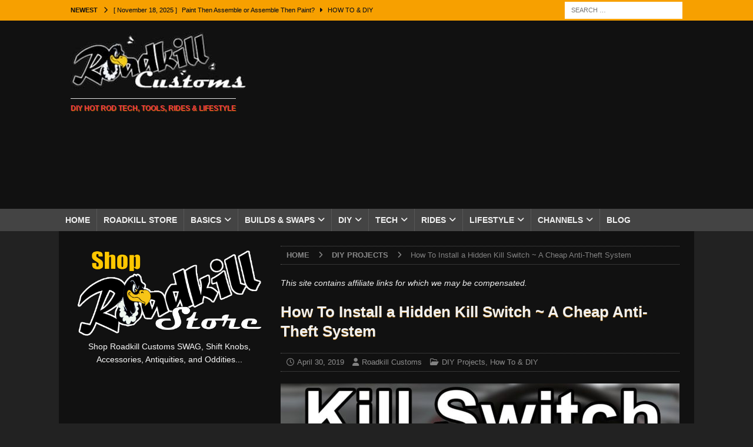

--- FILE ---
content_type: text/html; charset=UTF-8
request_url: https://m.roadkillcustoms.com/cheap-anti-theft-system/
body_size: 109485
content:
<!DOCTYPE html>
<html class="no-js mh-one-sb" lang="en">
<head>
<meta charset="UTF-8">
<meta name="viewport" content="width=device-width, initial-scale=1.0">
<link rel="profile" href="https://gmpg.org/xfn/11" />
<meta name='robots' content='index, follow, max-image-preview:large, max-snippet:-1, max-video-preview:-1' />

	<!-- This site is optimized with the Yoast SEO Premium plugin v26.7 (Yoast SEO v26.7) - https://yoast.com/wordpress/plugins/seo/ -->
	<title>How To Install a Hidden Kill Switch ~ A Cheap Anti-Theft System</title>
	<meta name="description" content="Don&#039;t install an expensive car alarm or use ineffective methods to prevent car theft. Learn how to install an inexpensive hidden kill switch." />
	<link rel="canonical" href="https://m.roadkillcustoms.com/cheap-anti-theft-system/" />
	<meta property="og:locale" content="en_US" />
	<meta property="og:type" content="article" />
	<meta property="og:title" content="How To Install a Hidden Kill Switch ~ A Cheap Anti-Theft System" />
	<meta property="og:description" content="Don&#039;t install an expensive car alarm or use ineffective methods to prevent car theft. Learn how to install an inexpensive hidden kill switch." />
	<meta property="og:url" content="https://m.roadkillcustoms.com/cheap-anti-theft-system/" />
	<meta property="og:site_name" content="Roadkill Customs" />
	<meta property="article:publisher" content="https://www.facebook.com/RoadkillCustoms/" />
	<meta property="article:author" content="RoadkillCustoms" />
	<meta property="article:published_time" content="2019-05-01T02:58:14+00:00" />
	<meta property="article:modified_time" content="2021-03-15T18:21:36+00:00" />
	<meta property="og:image" content="https://m.roadkillcustoms.com/wp-content/uploads/2019/04/How-to-Install-a-Hidden-Fuel-Pump-Kill-Switch.jpg" />
	<meta property="og:image:width" content="1280" />
	<meta property="og:image:height" content="720" />
	<meta property="og:image:type" content="image/jpeg" />
	<meta name="author" content="Roadkill Customs" />
	<meta name="twitter:card" content="summary_large_image" />
	<meta name="twitter:creator" content="@RoadkillCustoms" />
	<meta name="twitter:site" content="@RoadkillCustoms" />
	<meta name="twitter:label1" content="Written by" />
	<meta name="twitter:data1" content="Roadkill Customs" />
	<meta name="twitter:label2" content="Est. reading time" />
	<meta name="twitter:data2" content="1 minute" />
	<!-- / Yoast SEO Premium plugin. -->


<link rel='dns-prefetch' href='//www.googletagmanager.com' />
<link rel='dns-prefetch' href='//pagead2.googlesyndication.com' />
<link rel="alternate" type="application/rss+xml" title="Roadkill Customs &raquo; Feed" href="https://m.roadkillcustoms.com/feed/" />
<link rel="alternate" type="application/rss+xml" title="Roadkill Customs &raquo; Comments Feed" href="https://m.roadkillcustoms.com/comments/feed/" />
<link rel="alternate" title="oEmbed (JSON)" type="application/json+oembed" href="https://m.roadkillcustoms.com/wp-json/oembed/1.0/embed?url=https%3A%2F%2Fm.roadkillcustoms.com%2Fcheap-anti-theft-system%2F" />
<link rel="alternate" title="oEmbed (XML)" type="text/xml+oembed" href="https://m.roadkillcustoms.com/wp-json/oembed/1.0/embed?url=https%3A%2F%2Fm.roadkillcustoms.com%2Fcheap-anti-theft-system%2F&#038;format=xml" />
<style id='wp-img-auto-sizes-contain-inline-css' type='text/css'>
img:is([sizes=auto i],[sizes^="auto," i]){contain-intrinsic-size:3000px 1500px}
/*# sourceURL=wp-img-auto-sizes-contain-inline-css */
</style>

<style id='wp-emoji-styles-inline-css' type='text/css'>

	img.wp-smiley, img.emoji {
		display: inline !important;
		border: none !important;
		box-shadow: none !important;
		height: 1em !important;
		width: 1em !important;
		margin: 0 0.07em !important;
		vertical-align: -0.1em !important;
		background: none !important;
		padding: 0 !important;
	}
/*# sourceURL=wp-emoji-styles-inline-css */
</style>
<link rel='stylesheet' id='wp-block-library-css' href='https://m.roadkillcustoms.com/wp-includes/css/dist/block-library/style.min.css?ver=368b710f70be43bd2099406b9a23f376' type='text/css' media='all' />
<style id='wp-block-heading-inline-css' type='text/css'>
h1:where(.wp-block-heading).has-background,h2:where(.wp-block-heading).has-background,h3:where(.wp-block-heading).has-background,h4:where(.wp-block-heading).has-background,h5:where(.wp-block-heading).has-background,h6:where(.wp-block-heading).has-background{padding:1.25em 2.375em}h1.has-text-align-left[style*=writing-mode]:where([style*=vertical-lr]),h1.has-text-align-right[style*=writing-mode]:where([style*=vertical-rl]),h2.has-text-align-left[style*=writing-mode]:where([style*=vertical-lr]),h2.has-text-align-right[style*=writing-mode]:where([style*=vertical-rl]),h3.has-text-align-left[style*=writing-mode]:where([style*=vertical-lr]),h3.has-text-align-right[style*=writing-mode]:where([style*=vertical-rl]),h4.has-text-align-left[style*=writing-mode]:where([style*=vertical-lr]),h4.has-text-align-right[style*=writing-mode]:where([style*=vertical-rl]),h5.has-text-align-left[style*=writing-mode]:where([style*=vertical-lr]),h5.has-text-align-right[style*=writing-mode]:where([style*=vertical-rl]),h6.has-text-align-left[style*=writing-mode]:where([style*=vertical-lr]),h6.has-text-align-right[style*=writing-mode]:where([style*=vertical-rl]){rotate:180deg}
/*# sourceURL=https://m.roadkillcustoms.com/wp-includes/blocks/heading/style.min.css */
</style>
<style id='wp-block-embed-inline-css' type='text/css'>
.wp-block-embed.alignleft,.wp-block-embed.alignright,.wp-block[data-align=left]>[data-type="core/embed"],.wp-block[data-align=right]>[data-type="core/embed"]{max-width:360px;width:100%}.wp-block-embed.alignleft .wp-block-embed__wrapper,.wp-block-embed.alignright .wp-block-embed__wrapper,.wp-block[data-align=left]>[data-type="core/embed"] .wp-block-embed__wrapper,.wp-block[data-align=right]>[data-type="core/embed"] .wp-block-embed__wrapper{min-width:280px}.wp-block-cover .wp-block-embed{min-height:240px;min-width:320px}.wp-block-embed{overflow-wrap:break-word}.wp-block-embed :where(figcaption){margin-bottom:1em;margin-top:.5em}.wp-block-embed iframe{max-width:100%}.wp-block-embed__wrapper{position:relative}.wp-embed-responsive .wp-has-aspect-ratio .wp-block-embed__wrapper:before{content:"";display:block;padding-top:50%}.wp-embed-responsive .wp-has-aspect-ratio iframe{bottom:0;height:100%;left:0;position:absolute;right:0;top:0;width:100%}.wp-embed-responsive .wp-embed-aspect-21-9 .wp-block-embed__wrapper:before{padding-top:42.85%}.wp-embed-responsive .wp-embed-aspect-18-9 .wp-block-embed__wrapper:before{padding-top:50%}.wp-embed-responsive .wp-embed-aspect-16-9 .wp-block-embed__wrapper:before{padding-top:56.25%}.wp-embed-responsive .wp-embed-aspect-4-3 .wp-block-embed__wrapper:before{padding-top:75%}.wp-embed-responsive .wp-embed-aspect-1-1 .wp-block-embed__wrapper:before{padding-top:100%}.wp-embed-responsive .wp-embed-aspect-9-16 .wp-block-embed__wrapper:before{padding-top:177.77%}.wp-embed-responsive .wp-embed-aspect-1-2 .wp-block-embed__wrapper:before{padding-top:200%}
/*# sourceURL=https://m.roadkillcustoms.com/wp-includes/blocks/embed/style.min.css */
</style>
<style id='wp-block-paragraph-inline-css' type='text/css'>
.is-small-text{font-size:.875em}.is-regular-text{font-size:1em}.is-large-text{font-size:2.25em}.is-larger-text{font-size:3em}.has-drop-cap:not(:focus):first-letter{float:left;font-size:8.4em;font-style:normal;font-weight:100;line-height:.68;margin:.05em .1em 0 0;text-transform:uppercase}body.rtl .has-drop-cap:not(:focus):first-letter{float:none;margin-left:.1em}p.has-drop-cap.has-background{overflow:hidden}:root :where(p.has-background){padding:1.25em 2.375em}:where(p.has-text-color:not(.has-link-color)) a{color:inherit}p.has-text-align-left[style*="writing-mode:vertical-lr"],p.has-text-align-right[style*="writing-mode:vertical-rl"]{rotate:180deg}
/*# sourceURL=https://m.roadkillcustoms.com/wp-includes/blocks/paragraph/style.min.css */
</style>
<style id='global-styles-inline-css' type='text/css'>
:root{--wp--preset--aspect-ratio--square: 1;--wp--preset--aspect-ratio--4-3: 4/3;--wp--preset--aspect-ratio--3-4: 3/4;--wp--preset--aspect-ratio--3-2: 3/2;--wp--preset--aspect-ratio--2-3: 2/3;--wp--preset--aspect-ratio--16-9: 16/9;--wp--preset--aspect-ratio--9-16: 9/16;--wp--preset--color--black: #000000;--wp--preset--color--cyan-bluish-gray: #abb8c3;--wp--preset--color--white: #ffffff;--wp--preset--color--pale-pink: #f78da7;--wp--preset--color--vivid-red: #cf2e2e;--wp--preset--color--luminous-vivid-orange: #ff6900;--wp--preset--color--luminous-vivid-amber: #fcb900;--wp--preset--color--light-green-cyan: #7bdcb5;--wp--preset--color--vivid-green-cyan: #00d084;--wp--preset--color--pale-cyan-blue: #8ed1fc;--wp--preset--color--vivid-cyan-blue: #0693e3;--wp--preset--color--vivid-purple: #9b51e0;--wp--preset--gradient--vivid-cyan-blue-to-vivid-purple: linear-gradient(135deg,rgb(6,147,227) 0%,rgb(155,81,224) 100%);--wp--preset--gradient--light-green-cyan-to-vivid-green-cyan: linear-gradient(135deg,rgb(122,220,180) 0%,rgb(0,208,130) 100%);--wp--preset--gradient--luminous-vivid-amber-to-luminous-vivid-orange: linear-gradient(135deg,rgb(252,185,0) 0%,rgb(255,105,0) 100%);--wp--preset--gradient--luminous-vivid-orange-to-vivid-red: linear-gradient(135deg,rgb(255,105,0) 0%,rgb(207,46,46) 100%);--wp--preset--gradient--very-light-gray-to-cyan-bluish-gray: linear-gradient(135deg,rgb(238,238,238) 0%,rgb(169,184,195) 100%);--wp--preset--gradient--cool-to-warm-spectrum: linear-gradient(135deg,rgb(74,234,220) 0%,rgb(151,120,209) 20%,rgb(207,42,186) 40%,rgb(238,44,130) 60%,rgb(251,105,98) 80%,rgb(254,248,76) 100%);--wp--preset--gradient--blush-light-purple: linear-gradient(135deg,rgb(255,206,236) 0%,rgb(152,150,240) 100%);--wp--preset--gradient--blush-bordeaux: linear-gradient(135deg,rgb(254,205,165) 0%,rgb(254,45,45) 50%,rgb(107,0,62) 100%);--wp--preset--gradient--luminous-dusk: linear-gradient(135deg,rgb(255,203,112) 0%,rgb(199,81,192) 50%,rgb(65,88,208) 100%);--wp--preset--gradient--pale-ocean: linear-gradient(135deg,rgb(255,245,203) 0%,rgb(182,227,212) 50%,rgb(51,167,181) 100%);--wp--preset--gradient--electric-grass: linear-gradient(135deg,rgb(202,248,128) 0%,rgb(113,206,126) 100%);--wp--preset--gradient--midnight: linear-gradient(135deg,rgb(2,3,129) 0%,rgb(40,116,252) 100%);--wp--preset--font-size--small: 13px;--wp--preset--font-size--medium: 20px;--wp--preset--font-size--large: 36px;--wp--preset--font-size--x-large: 42px;--wp--preset--spacing--20: 0.44rem;--wp--preset--spacing--30: 0.67rem;--wp--preset--spacing--40: 1rem;--wp--preset--spacing--50: 1.5rem;--wp--preset--spacing--60: 2.25rem;--wp--preset--spacing--70: 3.38rem;--wp--preset--spacing--80: 5.06rem;--wp--preset--shadow--natural: 6px 6px 9px rgba(0, 0, 0, 0.2);--wp--preset--shadow--deep: 12px 12px 50px rgba(0, 0, 0, 0.4);--wp--preset--shadow--sharp: 6px 6px 0px rgba(0, 0, 0, 0.2);--wp--preset--shadow--outlined: 6px 6px 0px -3px rgb(255, 255, 255), 6px 6px rgb(0, 0, 0);--wp--preset--shadow--crisp: 6px 6px 0px rgb(0, 0, 0);}:where(.is-layout-flex){gap: 0.5em;}:where(.is-layout-grid){gap: 0.5em;}body .is-layout-flex{display: flex;}.is-layout-flex{flex-wrap: wrap;align-items: center;}.is-layout-flex > :is(*, div){margin: 0;}body .is-layout-grid{display: grid;}.is-layout-grid > :is(*, div){margin: 0;}:where(.wp-block-columns.is-layout-flex){gap: 2em;}:where(.wp-block-columns.is-layout-grid){gap: 2em;}:where(.wp-block-post-template.is-layout-flex){gap: 1.25em;}:where(.wp-block-post-template.is-layout-grid){gap: 1.25em;}.has-black-color{color: var(--wp--preset--color--black) !important;}.has-cyan-bluish-gray-color{color: var(--wp--preset--color--cyan-bluish-gray) !important;}.has-white-color{color: var(--wp--preset--color--white) !important;}.has-pale-pink-color{color: var(--wp--preset--color--pale-pink) !important;}.has-vivid-red-color{color: var(--wp--preset--color--vivid-red) !important;}.has-luminous-vivid-orange-color{color: var(--wp--preset--color--luminous-vivid-orange) !important;}.has-luminous-vivid-amber-color{color: var(--wp--preset--color--luminous-vivid-amber) !important;}.has-light-green-cyan-color{color: var(--wp--preset--color--light-green-cyan) !important;}.has-vivid-green-cyan-color{color: var(--wp--preset--color--vivid-green-cyan) !important;}.has-pale-cyan-blue-color{color: var(--wp--preset--color--pale-cyan-blue) !important;}.has-vivid-cyan-blue-color{color: var(--wp--preset--color--vivid-cyan-blue) !important;}.has-vivid-purple-color{color: var(--wp--preset--color--vivid-purple) !important;}.has-black-background-color{background-color: var(--wp--preset--color--black) !important;}.has-cyan-bluish-gray-background-color{background-color: var(--wp--preset--color--cyan-bluish-gray) !important;}.has-white-background-color{background-color: var(--wp--preset--color--white) !important;}.has-pale-pink-background-color{background-color: var(--wp--preset--color--pale-pink) !important;}.has-vivid-red-background-color{background-color: var(--wp--preset--color--vivid-red) !important;}.has-luminous-vivid-orange-background-color{background-color: var(--wp--preset--color--luminous-vivid-orange) !important;}.has-luminous-vivid-amber-background-color{background-color: var(--wp--preset--color--luminous-vivid-amber) !important;}.has-light-green-cyan-background-color{background-color: var(--wp--preset--color--light-green-cyan) !important;}.has-vivid-green-cyan-background-color{background-color: var(--wp--preset--color--vivid-green-cyan) !important;}.has-pale-cyan-blue-background-color{background-color: var(--wp--preset--color--pale-cyan-blue) !important;}.has-vivid-cyan-blue-background-color{background-color: var(--wp--preset--color--vivid-cyan-blue) !important;}.has-vivid-purple-background-color{background-color: var(--wp--preset--color--vivid-purple) !important;}.has-black-border-color{border-color: var(--wp--preset--color--black) !important;}.has-cyan-bluish-gray-border-color{border-color: var(--wp--preset--color--cyan-bluish-gray) !important;}.has-white-border-color{border-color: var(--wp--preset--color--white) !important;}.has-pale-pink-border-color{border-color: var(--wp--preset--color--pale-pink) !important;}.has-vivid-red-border-color{border-color: var(--wp--preset--color--vivid-red) !important;}.has-luminous-vivid-orange-border-color{border-color: var(--wp--preset--color--luminous-vivid-orange) !important;}.has-luminous-vivid-amber-border-color{border-color: var(--wp--preset--color--luminous-vivid-amber) !important;}.has-light-green-cyan-border-color{border-color: var(--wp--preset--color--light-green-cyan) !important;}.has-vivid-green-cyan-border-color{border-color: var(--wp--preset--color--vivid-green-cyan) !important;}.has-pale-cyan-blue-border-color{border-color: var(--wp--preset--color--pale-cyan-blue) !important;}.has-vivid-cyan-blue-border-color{border-color: var(--wp--preset--color--vivid-cyan-blue) !important;}.has-vivid-purple-border-color{border-color: var(--wp--preset--color--vivid-purple) !important;}.has-vivid-cyan-blue-to-vivid-purple-gradient-background{background: var(--wp--preset--gradient--vivid-cyan-blue-to-vivid-purple) !important;}.has-light-green-cyan-to-vivid-green-cyan-gradient-background{background: var(--wp--preset--gradient--light-green-cyan-to-vivid-green-cyan) !important;}.has-luminous-vivid-amber-to-luminous-vivid-orange-gradient-background{background: var(--wp--preset--gradient--luminous-vivid-amber-to-luminous-vivid-orange) !important;}.has-luminous-vivid-orange-to-vivid-red-gradient-background{background: var(--wp--preset--gradient--luminous-vivid-orange-to-vivid-red) !important;}.has-very-light-gray-to-cyan-bluish-gray-gradient-background{background: var(--wp--preset--gradient--very-light-gray-to-cyan-bluish-gray) !important;}.has-cool-to-warm-spectrum-gradient-background{background: var(--wp--preset--gradient--cool-to-warm-spectrum) !important;}.has-blush-light-purple-gradient-background{background: var(--wp--preset--gradient--blush-light-purple) !important;}.has-blush-bordeaux-gradient-background{background: var(--wp--preset--gradient--blush-bordeaux) !important;}.has-luminous-dusk-gradient-background{background: var(--wp--preset--gradient--luminous-dusk) !important;}.has-pale-ocean-gradient-background{background: var(--wp--preset--gradient--pale-ocean) !important;}.has-electric-grass-gradient-background{background: var(--wp--preset--gradient--electric-grass) !important;}.has-midnight-gradient-background{background: var(--wp--preset--gradient--midnight) !important;}.has-small-font-size{font-size: var(--wp--preset--font-size--small) !important;}.has-medium-font-size{font-size: var(--wp--preset--font-size--medium) !important;}.has-large-font-size{font-size: var(--wp--preset--font-size--large) !important;}.has-x-large-font-size{font-size: var(--wp--preset--font-size--x-large) !important;}
/*# sourceURL=global-styles-inline-css */
</style>

<style id='classic-theme-styles-inline-css' type='text/css'>
/*! This file is auto-generated */
.wp-block-button__link{color:#fff;background-color:#32373c;border-radius:9999px;box-shadow:none;text-decoration:none;padding:calc(.667em + 2px) calc(1.333em + 2px);font-size:1.125em}.wp-block-file__button{background:#32373c;color:#fff;text-decoration:none}
/*# sourceURL=/wp-includes/css/classic-themes.min.css */
</style>
<link rel='stylesheet' id='contact-form-7-css' href='https://m.roadkillcustoms.com/wp-content/plugins/contact-form-7/includes/css/styles.css?ver=6.1.4' type='text/css' media='all' />
<link rel='stylesheet' id='ce_responsive-css' href='https://m.roadkillcustoms.com/wp-content/plugins/simple-embed-code/css/video-container.min.css?ver=2.5.1' type='text/css' media='all' />
<link rel='stylesheet' id='related-frontend-css-css' href='https://m.roadkillcustoms.com/wp-content/plugins/related/css/frontend-style.css?ver=3.5.0' type='text/css' media='all' />
<link rel='stylesheet' id='mh-magazine-css' href='https://m.roadkillcustoms.com/wp-content/themes/mh-magazine/style.css?ver=3.9.7' type='text/css' media='all' />
<link rel='stylesheet' id='mh-font-awesome-css' href='https://m.roadkillcustoms.com/wp-content/themes/mh-magazine/includes/font-awesome.min.css' type='text/css' media='all' />
<link rel='stylesheet' id='ngg_trigger_buttons-css' href='https://m.roadkillcustoms.com/wp-content/plugins/nextgen-gallery/static/GalleryDisplay/trigger_buttons.css?ver=4.0.3' type='text/css' media='all' />
<link rel='stylesheet' id='fancybox-0-css' href='https://m.roadkillcustoms.com/wp-content/plugins/nextgen-gallery/static/Lightbox/fancybox/jquery.fancybox-1.3.4.css?ver=4.0.3' type='text/css' media='all' />
<link rel='stylesheet' id='fontawesome_v4_shim_style-css' href='https://m.roadkillcustoms.com/wp-content/plugins/nextgen-gallery/static/FontAwesome/css/v4-shims.min.css?ver=368b710f70be43bd2099406b9a23f376' type='text/css' media='all' />
<link rel='stylesheet' id='fontawesome-css' href='https://m.roadkillcustoms.com/wp-content/plugins/nextgen-gallery/static/FontAwesome/css/all.min.css?ver=368b710f70be43bd2099406b9a23f376' type='text/css' media='all' />
<link rel='stylesheet' id='nextgen_pagination_style-css' href='https://m.roadkillcustoms.com/wp-content/plugins/nextgen-gallery/static/GalleryDisplay/pagination_style.css?ver=4.0.3' type='text/css' media='all' />
<link rel='stylesheet' id='nextgen_basic_thumbnails_style-css' href='https://m.roadkillcustoms.com/wp-content/plugins/nextgen-gallery/static/Thumbnails/nextgen_basic_thumbnails.css?ver=4.0.3' type='text/css' media='all' />
<link rel='stylesheet' id='nextgen_widgets_style-css' href='https://m.roadkillcustoms.com/wp-content/plugins/nextgen-gallery/static/Widget/display.css?ver=4.0.3' type='text/css' media='all' />
<link rel='stylesheet' id='__EPYT__style-css' href='https://m.roadkillcustoms.com/wp-content/plugins/youtube-embed-plus/styles/ytprefs.min.css?ver=14.2.4' type='text/css' media='all' />
<style id='__EPYT__style-inline-css' type='text/css'>

                .epyt-gallery-thumb {
                        width: 50%;
                }
                
                         @media (min-width:0px) and (max-width: 767px) {
                            .epyt-gallery-rowbreak {
                                display: none;
                            }
                            .epyt-gallery-allthumbs[class*="epyt-cols"] .epyt-gallery-thumb {
                                width: 100% !important;
                            }
                          }
/*# sourceURL=__EPYT__style-inline-css */
</style>
<script type="text/javascript" src="https://m.roadkillcustoms.com/wp-includes/js/jquery/jquery.min.js?ver=3.7.1" id="jquery-core-js"></script>
<script type="text/javascript" src="https://m.roadkillcustoms.com/wp-includes/js/jquery/jquery-migrate.min.js?ver=3.4.1" id="jquery-migrate-js"></script>
<script type="text/javascript" src="https://m.roadkillcustoms.com/wp-content/themes/mh-magazine/js/scripts.js?ver=3.9.7" id="mh-scripts-js"></script>
<script type="text/javascript" id="photocrati_ajax-js-extra">
/* <![CDATA[ */
var photocrati_ajax = {"url":"https://m.roadkillcustoms.com/index.php?photocrati_ajax=1","rest_url":"https://m.roadkillcustoms.com/wp-json/","wp_home_url":"https://m.roadkillcustoms.com","wp_site_url":"https://m.roadkillcustoms.com","wp_root_url":"https://m.roadkillcustoms.com","wp_plugins_url":"https://m.roadkillcustoms.com/wp-content/plugins","wp_content_url":"https://m.roadkillcustoms.com/wp-content","wp_includes_url":"https://m.roadkillcustoms.com/wp-includes/","ngg_param_slug":"nggallery","rest_nonce":"eb3d73146d"};
//# sourceURL=photocrati_ajax-js-extra
/* ]]> */
</script>
<script type="text/javascript" src="https://m.roadkillcustoms.com/wp-content/plugins/nextgen-gallery/static/Legacy/ajax.min.js?ver=4.0.3" id="photocrati_ajax-js"></script>
<script type="text/javascript" src="https://m.roadkillcustoms.com/wp-content/plugins/nextgen-gallery/static/FontAwesome/js/v4-shims.min.js?ver=5.3.1" id="fontawesome_v4_shim-js"></script>
<script type="text/javascript" defer crossorigin="anonymous" data-auto-replace-svg="false" data-keep-original-source="false" data-search-pseudo-elements src="https://m.roadkillcustoms.com/wp-content/plugins/nextgen-gallery/static/FontAwesome/js/all.min.js?ver=5.3.1" id="fontawesome-js"></script>
<script type="text/javascript" src="https://m.roadkillcustoms.com/wp-content/plugins/nextgen-gallery/static/Thumbnails/nextgen_basic_thumbnails.js?ver=4.0.3" id="nextgen_basic_thumbnails_script-js"></script>
<script type="text/javascript" src="https://m.roadkillcustoms.com/wp-content/plugins/nextgen-gallery/static/Thumbnails/ajax_pagination.js?ver=4.0.3" id="nextgen-basic-thumbnails-ajax-pagination-js"></script>

<!-- Google tag (gtag.js) snippet added by Site Kit -->
<!-- Google Analytics snippet added by Site Kit -->
<script type="text/javascript" src="https://www.googletagmanager.com/gtag/js?id=G-9YD3MDJVZM" id="google_gtagjs-js" async></script>
<script type="text/javascript" id="google_gtagjs-js-after">
/* <![CDATA[ */
window.dataLayer = window.dataLayer || [];function gtag(){dataLayer.push(arguments);}
gtag("set","linker",{"domains":["m.roadkillcustoms.com"]});
gtag("js", new Date());
gtag("set", "developer_id.dZTNiMT", true);
gtag("config", "G-9YD3MDJVZM");
//# sourceURL=google_gtagjs-js-after
/* ]]> */
</script>
<script type="text/javascript" id="__ytprefs__-js-extra">
/* <![CDATA[ */
var _EPYT_ = {"ajaxurl":"https://m.roadkillcustoms.com/wp-admin/admin-ajax.php","security":"e5c0001bfe","gallery_scrolloffset":"20","eppathtoscripts":"https://m.roadkillcustoms.com/wp-content/plugins/youtube-embed-plus/scripts/","eppath":"https://m.roadkillcustoms.com/wp-content/plugins/youtube-embed-plus/","epresponsiveselector":"[\"iframe.__youtube_prefs__\",\"iframe[src*='youtube.com']\",\"iframe[src*='youtube-nocookie.com']\",\"iframe[data-ep-src*='youtube.com']\",\"iframe[data-ep-src*='youtube-nocookie.com']\",\"iframe[data-ep-gallerysrc*='youtube.com']\"]","epdovol":"1","version":"14.2.4","evselector":"iframe.__youtube_prefs__[src], iframe[src*=\"youtube.com/embed/\"], iframe[src*=\"youtube-nocookie.com/embed/\"]","ajax_compat":"","maxres_facade":"eager","ytapi_load":"light","pause_others":"","stopMobileBuffer":"1","facade_mode":"","not_live_on_channel":""};
//# sourceURL=__ytprefs__-js-extra
/* ]]> */
</script>
<script type="text/javascript" src="https://m.roadkillcustoms.com/wp-content/plugins/youtube-embed-plus/scripts/ytprefs.min.js?ver=14.2.4" id="__ytprefs__-js"></script>
<link rel="https://api.w.org/" href="https://m.roadkillcustoms.com/wp-json/" /><link rel="alternate" title="JSON" type="application/json" href="https://m.roadkillcustoms.com/wp-json/wp/v2/posts/33343" /><meta name="generator" content="Site Kit by Google 1.170.0" /><style type="text/css">
.mh-header { background: #111111; }
.mh-wrapper, .mh-widget-layout8 .mh-widget-title-inner, #mh-mobile .mh-slider-layout4 .mh-slider-caption { background: #111111; }
.mh-breadcrumb, .entry-header .entry-meta, .mh-subheading-top, .mh-author-box, .mh-author-box-avatar, .mh-post-nav, .mh-comment-list .comment-body, .mh-comment-list .avatar, .mh-ping-list .mh-ping-item, .mh-ping-list .mh-ping-item:first-child, .mh-loop-description, .mh-loop-ad, .mh-sitemap-list > li, .mh-sitemap-list .children li, .mh-widget-layout7 .mh-widget-title, .mh-custom-posts-item, .mh-posts-large-item, .mh-posts-list-item, #mh-mobile .mh-posts-grid, #mh-mobile .mh-posts-grid-col, #mh-mobile .mh-posts-digest-wrap, #mh-mobile .mh-posts-digest-item, #mh-mobile .mh-posts-focus-item, .mh-category-column-item, .mh-user-item, .widget_archive li, .widget_categories li, .widget_pages li a, .widget_meta li, .widget_nav_menu .menu > li, .widget_rss li, .widget_recent_entries li, .recentcomments, .mh-box, table, td, th, pre { border-color: rgba(255, 255, 255, 0.3); }
#mh-mobile .mh-posts-stacked-overlay-small { border-color: #111111; }
.mh-navigation li:hover, .mh-navigation ul li:hover > ul, .mh-main-nav-wrap, .mh-main-nav, .mh-social-nav li a:hover, .entry-tags li, .mh-slider-caption, .mh-widget-layout8 .mh-widget-title .mh-footer-widget-title-inner, .mh-widget-col-1 .mh-slider-caption, .mh-widget-col-1 .mh-posts-lineup-caption, .mh-carousel-layout1, .mh-spotlight-widget, .mh-social-widget li a, .mh-author-bio-widget, .mh-footer-widget .mh-tab-comment-excerpt, .mh-nip-item:hover .mh-nip-overlay, .mh-widget .tagcloud a, .mh-footer-widget .tagcloud a, .mh-footer, .mh-copyright-wrap, input[type=submit]:hover, #infinite-handle span:hover { background: #232323; }
.mh-extra-nav-bg { background: rgba(35, 35, 35, 0.2); }
.mh-slider-caption, .mh-posts-stacked-title, .mh-posts-lineup-caption { background: #232323; background: rgba(35, 35, 35, 0.8); }
@media screen and (max-width: 900px) { #mh-mobile .mh-slider-caption, #mh-mobile .mh-posts-lineup-caption { background: rgba(35, 35, 35, 1); } }
.slicknav_menu, .slicknav_nav ul, #mh-mobile .mh-footer-widget .mh-posts-stacked-overlay { border-color: #232323; }
.mh-copyright, .mh-copyright a { color: #fff; }
.mh-widget-layout4 .mh-widget-title { background: #f7a000; background: rgba(247, 160, 0, 0.6); }
.mh-preheader, .mh-wide-layout .mh-subheader, .mh-ticker-title, .mh-main-nav li:hover, .mh-footer-nav, .slicknav_menu, .slicknav_btn, .slicknav_nav .slicknav_item:hover, .slicknav_nav a:hover, .mh-back-to-top, .mh-subheading, .entry-tags .fa, .entry-tags li:hover, .mh-widget-layout2 .mh-widget-title, .mh-widget-layout4 .mh-widget-title-inner, .mh-widget-layout4 .mh-footer-widget-title, .mh-widget-layout5 .mh-widget-title-inner, .mh-widget-layout6 .mh-widget-title, #mh-mobile .flex-control-paging li a.flex-active, .mh-image-caption, .mh-carousel-layout1 .mh-carousel-caption, .mh-tab-button.active, .mh-tab-button.active:hover, .mh-footer-widget .mh-tab-button.active, .mh-social-widget li:hover a, .mh-footer-widget .mh-social-widget li a, .mh-footer-widget .mh-author-bio-widget, .tagcloud a:hover, .mh-widget .tagcloud a:hover, .mh-footer-widget .tagcloud a:hover, .mh-posts-stacked-item .mh-meta, .page-numbers:hover, .mh-loop-pagination .current, .mh-comments-pagination .current, .pagelink, a:hover .pagelink, input[type=submit], #infinite-handle span { background: #f7a000; }
.mh-main-nav-wrap .slicknav_nav ul, blockquote, .mh-widget-layout1 .mh-widget-title, .mh-widget-layout3 .mh-widget-title, .mh-widget-layout5 .mh-widget-title, .mh-widget-layout8 .mh-widget-title:after, #mh-mobile .mh-slider-caption, .mh-carousel-layout1, .mh-spotlight-widget, .mh-author-bio-widget, .mh-author-bio-title, .mh-author-bio-image-frame, .mh-video-widget, .mh-tab-buttons, textarea:hover, input[type=text]:hover, input[type=email]:hover, input[type=tel]:hover, input[type=url]:hover { border-color: #f7a000; }
.mh-header-tagline, .mh-dropcap, .mh-carousel-layout1 .flex-direction-nav a, .mh-carousel-layout2 .mh-carousel-caption, .mh-posts-digest-small-category, .mh-posts-lineup-more, .bypostauthor .fn:after, .mh-comment-list .comment-reply-link:before, #respond #cancel-comment-reply-link:before { color: #f7a000; }
.mh-subheader, .page-numbers, a .pagelink, .mh-widget-layout3 .mh-widget-title, .mh-widget .search-form, .mh-tab-button, .mh-tab-content, .mh-nip-widget, .mh-magazine-facebook-page-widget, .mh-social-widget, .mh-posts-horizontal-widget, .mh-ad-spot, .mh-info-spot { background: #808080; }
.mh-tab-post-item { border-color: rgba(255, 255, 255, 0.3); }
.mh-tab-comment-excerpt { background: rgba(255, 255, 255, 0.6); }
body, a, blockquote, blockquote cite, .post .entry-title, .page-title, .entry-content h1, .entry-content h2, .entry-content h3, .entry-content h4, .entry-content h5, .entry-content h6, .wp-caption-text, .wp-block-image figcaption, .wp-block-audio figcaption, #respond .comment-reply-title, #respond #cancel-comment-reply-link, #respond .logged-in-as a, .mh-ping-list .mh-ping-item a, .mh-widget-layout1 .mh-widget-title, .mh-widget-layout7 .mh-widget-title, .mh-widget-layout8 .mh-widget-title, .mh-slider-layout4 .mh-slider-caption, .mh-slider-layout4 .mh-slider-caption a, .mh-slider-layout4 .mh-slider-caption a:hover { color: #efefef; }
#mh-mobile .mh-header-nav li:hover a, .mh-main-nav li a, .mh-extra-nav li:hover a, .mh-footer-nav li:hover a, .mh-social-nav li:hover .fa-mh-social, .mh-main-nav-wrap .slicknav_menu a, .mh-main-nav-wrap .slicknav_menu a:hover, .entry-tags a, .mh-slider-caption, .mh-slider-caption a, .mh-slider-caption a:hover, .mh-spotlight-widget, #mh-mobile .mh-spotlight-widget a, #mh-mobile .mh-spotlight-widget a:hover, .mh-spotlight-widget .mh-spotlight-meta, .mh-posts-stacked-title a, .mh-posts-stacked-title a:hover, .mh-posts-lineup-widget a, .mh-posts-lineup-widget a:hover, .mh-posts-lineup-caption, .mh-footer-widget .mh-tabbed-widget, .mh-footer-widget .mh-tabbed-widget a, .mh-footer-widget .mh-tabbed-widget a:hover, .mh-author-bio-title, .mh-author-bio-text, .mh-social-widget .fa-mh-social, .mh-footer, .mh-footer a, .mh-footer a:hover, .mh-footer .mh-meta, .mh-footer .mh-meta a, .mh-footer .mh-meta a:hover, .mh-footer .wp-caption-text, .mh-widget-layout1 .mh-widget-title.mh-footer-widget-title, .mh-widget-layout1 .mh-widget-title.mh-footer-widget-title a, .mh-widget-layout3 .mh-widget-title.mh-footer-widget-title, .mh-widget-layout3 .mh-widget-title.mh-footer-widget-title a, .mh-widget-layout7 .mh-widget-title.mh-footer-widget-title, .mh-widget-layout7 .mh-widget-title.mh-footer-widget-title a, .mh-widget-layout8 .mh-widget-title.mh-footer-widget-title, .mh-widget-layout8 .mh-widget-title.mh-footer-widget-title a, .mh-copyright, .mh-copyright a, .mh-copyright a:hover, .tagcloud a, .mh-tabbed-widget .tagcloud a, input[type=submit]:hover, #infinite-handle span:hover { color: #efefef; }
.mh-main-nav-wrap .slicknav_menu .slicknav_icon-bar { background: #efefef; }
.mh-header-nav-top li a, .mh-wide-layout .mh-header-nav-bottom li a, .mh-main-nav li:hover > a, .mh-footer-nav li a, .mh-social-nav-top .fa-mh-social, .mh-wide-layout .mh-social-nav-bottom .fa-mh-social, .slicknav_nav a, .slicknav_nav a:hover, .slicknav_nav .slicknav_item:hover, .slicknav_menu .slicknav_menutxt, .mh-header-date-top, .mh-wide-layout .mh-header-date-bottom, .mh-ticker-title, .mh-boxed-layout .mh-ticker-item-top a, .mh-wide-layout .mh-ticker-item a, .mh-subheading, .entry-tags .fa, .entry-tags a:hover, .mh-content .current, .page-numbers:hover, .pagelink, a:hover .pagelink, .mh-back-to-top, .mh-back-to-top:hover, .mh-widget-layout2 .mh-widget-title, .mh-widget-layout2 .mh-widget-title a, .mh-widget-layout4 .mh-widget-title-inner, .mh-widget-layout4 .mh-widget-title a, .mh-widget-layout5 .mh-widget-title, .mh-widget-layout5 .mh-widget-title a, .mh-widget-layout6 .mh-widget-title, .mh-widget-layout6 .mh-widget-title a, .mh-image-caption, .mh-carousel-layout1 .mh-carousel-caption, .mh-footer-widget .mh-author-bio-title, .mh-footer-widget .mh-author-bio-text, .mh-social-widget li:hover .fa-mh-social, .mh-footer-widget .mh-social-widget .fa-mh-social, #mh-mobile .mh-tab-button.active, .mh-tab-button.active:hover, .tagcloud a:hover, .mh-widget .tagcloud a:hover, .mh-footer-widget .tagcloud a:hover, .mh-posts-stacked-item .mh-meta, .mh-posts-stacked-item .mh-meta a, .mh-posts-stacked-item .mh-meta a:hover, input[type=submit], #infinite-handle span { color: #111111; }
.slicknav_menu .slicknav_icon-bar { background: #111111; }
.mh-meta, .mh-meta a, .mh-breadcrumb, .mh-breadcrumb a, .mh-comment-list .comment-meta, .mh-comment-list .comment-meta a, .mh-comment-list .comment-reply-link, .mh-user-data, .widget_rss .rss-date, .widget_rss cite { color: #828282; }
.entry-content a { color: #f7a000; }
a:hover, .entry-content a:hover, #respond a:hover, #respond #cancel-comment-reply-link:hover, #respond .logged-in-as a:hover, .mh-comment-list .comment-meta a:hover, .mh-ping-list .mh-ping-item a:hover, .mh-meta a:hover, .mh-breadcrumb a:hover, .mh-tabbed-widget a:hover { color: #f7a000; }
</style>
<!--[if lt IE 9]>
<script src="https://m.roadkillcustoms.com/wp-content/themes/mh-magazine/js/css3-mediaqueries.js"></script>
<![endif]-->

<!-- Google AdSense meta tags added by Site Kit -->
<meta name="google-adsense-platform-account" content="ca-host-pub-2644536267352236">
<meta name="google-adsense-platform-domain" content="sitekit.withgoogle.com">
<!-- End Google AdSense meta tags added by Site Kit -->


<script type="application/ld+json" class="saswp-schema-markup-output">
[{"@context":"https:\/\/schema.org\/","@type":"VideoObject","@id":"https:\/\/m.roadkillcustoms.com\/cheap-anti-theft-system\/#videoobject","url":"https:\/\/m.roadkillcustoms.com\/cheap-anti-theft-system\/","headline":"How To Install a Hidden Kill Switch ~ A Cheap Anti-Theft System","datePublished":"2019-04-30T19:58:14-05:00","dateModified":"2021-03-15T11:21:36-05:00","description":"Don't install an expensive car alarm or use ineffective methods to prevent car theft. Learn how to install an inexpensive hidden kill switch.","transcript":"Instead of installing an expensive car alarm system or using ineffective methods to prevent your car from getting stolen, learn how to install an inexpensive, hidden kill switch.    This kill switch is easy to install, and anyone can do it at home with basic tools. It can also work along with your car's current alarm system.    How it works is it cuts the power to the fuel pump so you cannot jump start the car, hotwire it, or even push start it. To steal the car, someone would have to tow it! It is better than a battery quick disconnect because your computer won't restart and you won't lose your radio stations.    Kill Switch ~ A Cheap Anti Theft System     https:\/\/www.youtube.com\/watch?vXUhXLsrZiE0","name":"How To Install a Hidden Kill Switch ~ A Cheap Anti-Theft System","uploadDate":"2019-04-30T19:58:14-05:00","thumbnailUrl":"https:\/\/i.ytimg.com\/vi\/XUhXLsrZiE0\/hqdefault.jpg","author":{"@type":"Person","name":"Roadkill Customs","url":"https:\/\/m.roadkillcustoms.com\/author\/admin-2-2-2-2-2-2-2-2-2-2-2\/","sameAs":["https:\/\/m.roadkillcustoms.com","RoadkillCustoms","RoadkillCustoms","roadkillcustoms"],"image":{"@type":"ImageObject","url":"https:\/\/secure.gravatar.com\/avatar\/315caea5fa198ed12779252e1f25659250e64660cbe4802676e3a28dbd00795c?s=96&d=mm&r=pg","height":96,"width":96}},"contentUrl":"https:\/\/www.youtube.com\/watch?v=XUhXLsrZiE0","embedUrl":"https:\/\/www.youtube.com\/watch?v=XUhXLsrZiE0"}]
</script>

<style type="text/css" id="custom-background-css">
body.custom-background { background-color: #222222; }
</style>
	
<!-- Google AdSense snippet added by Site Kit -->
<script type="text/javascript" async="async" src="https://pagead2.googlesyndication.com/pagead/js/adsbygoogle.js?client=ca-pub-4890196604207780&amp;host=ca-host-pub-2644536267352236" crossorigin="anonymous"></script>

<!-- End Google AdSense snippet added by Site Kit -->
<link rel="icon" href="https://m.roadkillcustoms.com/wp-content/uploads/2018/07/cropped-roadkill-icon-512-1-32x32.png" sizes="32x32" />
<link rel="icon" href="https://m.roadkillcustoms.com/wp-content/uploads/2018/07/cropped-roadkill-icon-512-1-192x192.png" sizes="192x192" />
<link rel="apple-touch-icon" href="https://m.roadkillcustoms.com/wp-content/uploads/2018/07/cropped-roadkill-icon-512-1-180x180.png" />
<meta name="msapplication-TileImage" content="https://m.roadkillcustoms.com/wp-content/uploads/2018/07/cropped-roadkill-icon-512-1-270x270.png" />
		<style type="text/css" id="wp-custom-css">
			.mh-custom-header{height:250px}@media screen and (max-width:767px){.mh-preheader{display:none}.menu-item-37469{display:block}}.mh-spotlight-meta{display:none}.divTable{display:table}.divTableebf{display:table;height:130px;padding-bottom:22px}.divTableBorder{display:table;border:1px solid gray;width:97%}.divTableRow{display:table-row}.divTableHeading{background-color:#EEE;display:table-header-group}.divTableCell,.divTableHead{border:0 solid #222;display:table-cell;padding:3px 10px}.divTableCellBorder,.divTableHead{border:1px solid #222;display:table-cell;padding:3px 10px}.divTableHeading{background-color:#EEE;display:table-header-group;font-weight:bold}.divTableFoot{background-color:#EEE;display:table-footer-group;font-weight:bold}.divTableBody{display:table-row-group}.make-model-header{background-color:#fff;padding:10}.mh-header-title{display:none}.loop-list-title{font-size:larger}.grecaptcha-badge{visibility:hidden}.footer-matched{width:100%;align-content:center;background-color:#111}.related-post-image{height:120px}.mh-share-buttons{clear:both;padding-top:12px}a.dtTableLink{font-style:normal;font-weight:500;color:#7a80dd}.NavLink,A.NavLink:link,A.NavLink:visited,A.NavLink:hover,.ebayfeedlink{color:#f7a000;font-style:normal;font-weight:500;text-decoration:none}.BPlink{color:#f7a000}A.BPlink.hover{color:gray}A.bpmfrlink{color:#f7a000}.ebfimg{margin:8px;vertical-align:top}a{text-decoration:none;text-shadow:0 0 0 rgba(100,100,100,0.6);transition:color .1s ease-out}a:hover{text-decoration:none;text-shadow:0 -1em .5em rgba(100,100,100,0);transition:text-shadow .3s ease-out}@media screen and (max-width:767px){.social-top{display:none}}.cbxwpbookmark-title,.login-username,.login-password,.login-remember,.cbxwpbookmark-guest-register,.cbxwpbkmarktrig_label,.cbxlbjs-item-name,.cbxwpbkmark-toolbar-newcat,.cbxwpbkmark-toolbar-editcat,.cbxwpbkmark-toolbar-listcat{color:#111}h3.cbxwpbookmark-title{color:#111;padding-left:12px}.cbxbookmark-category-list{padding-right:12px}.mh-image-placeholder{display:none}.mh-extra-nav{text-transform:none}.slicknav_menu .slicknav_menutxt{display:block;color:white}.browse-posts{color:#f7a000;font-size:18px;font-weight:bold}.browse-posts:hover{color:#fff;font-size:18px;font-weight:bold}.fn,.says{color:#fff}.mlrp_a{font-weight:bold}h1,h2,h3,h4,h5,h6,.entry-title,.page-title,.mh-posts-focus-title{font-family:"Roboto",arial,sans-serif;font-weight:600;color:#efefef;text-shadow:.5px .6px #a96800}h1{font-size:26px}h2{font-size:24px}h3{font-size:22px}h4{font-size:20px}h5{font-size:20px}h6{font-size:18px}a.rounded{padding:12px;border:1px solid #000;border-radius:20px;-moz-border-radius:15px;background-color:#000;border-color:#444}a.rounded2{padding:12px;border:1px solid #555;border-radius:20px;-moz-border-radius:15px;background-color:#fff;border-color:#444}div.roundedAzonCont{height:180px;clear:both;padding:8px}div.roundedAzon{width:26%;padding:8px;margin:8px;border:2px solid #000;border-radius:24px;-moz-border-radius:24px;background-color:#fff;border-color:#444;color:#111;float:left}div.roundedAzonSolo{width:26%;padding:8px;margin:8px;border:2px solid #000;border-radius:24px;-moz-border-radius:24px;background-color:#fff;border-color:#444;color:#111}div.roundedSolo{padding:8px;margin:8px;border:2px solid #000;border-radius:12px;-moz-border-radius:12px;background-color:#fff;border-color:#444;color:#111}div.dtTableDIV{padding:0;padding-top:12px;margin:0;margin-bottom:12px;border:1px solid #000;border-radius:12px;-moz-border-radius:12px;background-color:#fff;border-color:#444;color:#111}.dataTables_length{padding-left:10px}.dataTables_filter{padding-right:10px}.dataTables_info{padding-left:10px}.dataTables_paginate{padding-bottom:10px;padding-right:10px}div.roundedSoloQFWM{padding:8px;margin:8px;border:2px solid #000;border-radius:24px;-moz-border-radius:24px;background-color:#fff;border-color:#444;color:#111;width:60px;height:80px vertical-align:middle;text-align:center}div.rounded{padding:8px;margin:8px;border:2px solid #000;border-radius:24px;-moz-border-radius:24px;background-color:#000;border-color:#444;color:#fff}input.roundedSolo,select.roundedSolo{padding:8px;margin:8px;font-size:17px;border:2px solid #000;border-radius:24px;-moz-border-radius:24px;background-color:#fff;border-color:#444;color:#111}.roundedSoloBtn{padding:12px;margin:8px;font-size:15px;font-weight:600;border:2px solid #000;border-radius:24px;-moz-border-radius:24px;background-color:#f4af00;border-color:#444;color:#111}.aalb-product-carousel-unit{padding:0}.aalb-pc-ad-header{display:none}.epn-list-img{float:left;margin:6px 15px 15px 6px}.mh-main-nav li a{padding:8px 11px}.slicknav_arrow{color:#f7a000}.mh-main-nav,.mh-main-nav-wrap{background-color:#444}.slicknav_btn.slicknav_collapsed{background-color:#f7a000}.slicknav_btn.slicknav_open{background-color:gray}.mh-header-tagline{font-size:12px;color:#f23047}.menu-item-37469{display:none}.amazon-image-wrapper{background-color:#fff}.tabs_login{background-color:#fff}		</style>
		<meta property="fb:pages" content="310837050827" />
<script data-ad-client="ca-pub-4890196604207780" async src="https://pagead2.googlesyndication.com/pagead/js/adsbygoogle.js"></script>
</head>
<body data-rsssl=1 id="mh-mobile" class="wp-singular post-template-default single single-post postid-33343 single-format-video custom-background wp-custom-logo wp-theme-mh-magazine mh-wide-layout mh-left-sb mh-loop-layout2 mh-widget-layout4"  >
<div class="mh-header-nav-mobile clearfix"></div>
	<div class="mh-preheader">
    	<div class="mh-container mh-container-inner mh-row clearfix">
							<div class="mh-header-bar-content mh-header-bar-top-left mh-col-2-3 clearfix">
											<div class="mh-header-ticker mh-header-ticker-top">
							<div class="mh-ticker-top">
			<div class="mh-ticker-title mh-ticker-title-top">
			Newest<i class="fa fa-chevron-right"></i>		</div>
		<div class="mh-ticker-content mh-ticker-content-top">
		<ul id="mh-ticker-loop-top">				<li class="mh-ticker-item mh-ticker-item-top">
					<a href="https://m.roadkillcustoms.com/paint-then-assemble-or-assemble-then-paint/" title="Paint Then Assemble or Assemble Then Paint?" data-wpel-link="internal">
						<span class="mh-ticker-item-date mh-ticker-item-date-top">
                        	[ November 18, 2025 ]                        </span>
						<span class="mh-ticker-item-title mh-ticker-item-title-top">
							Paint Then Assemble or Assemble Then Paint?						</span>
													<span class="mh-ticker-item-cat mh-ticker-item-cat-top">
								<i class="fa fa-caret-right"></i>
																How To &amp; DIY							</span>
											</a>
				</li>				<li class="mh-ticker-item mh-ticker-item-top">
					<a href="https://m.roadkillcustoms.com/the-unexpected-freedom-of-driving-an-old-car/" title="The Unexpected Freedom of Driving an Old Car" data-wpel-link="internal">
						<span class="mh-ticker-item-date mh-ticker-item-date-top">
                        	[ November 15, 2025 ]                        </span>
						<span class="mh-ticker-item-title mh-ticker-item-title-top">
							The Unexpected Freedom of Driving an Old Car						</span>
													<span class="mh-ticker-item-cat mh-ticker-item-cat-top">
								<i class="fa fa-caret-right"></i>
																Hot Rod Lifestyle							</span>
											</a>
				</li>				<li class="mh-ticker-item mh-ticker-item-top">
					<a href="https://m.roadkillcustoms.com/metal-shaping-masterclass-with-karl-fisher-and-bad-chad/" title="Metal Shaping Masterclass With Karl Fisher and Bad Chad" data-wpel-link="internal">
						<span class="mh-ticker-item-date mh-ticker-item-date-top">
                        	[ November 9, 2025 ]                        </span>
						<span class="mh-ticker-item-title mh-ticker-item-title-top">
							Metal Shaping Masterclass With Karl Fisher and Bad Chad						</span>
													<span class="mh-ticker-item-cat mh-ticker-item-cat-top">
								<i class="fa fa-caret-right"></i>
																How To &amp; DIY							</span>
											</a>
				</li>				<li class="mh-ticker-item mh-ticker-item-top">
					<a href="https://m.roadkillcustoms.com/how-every-car-brand-got-its-name/" title="How Every Car Brand Got Its Name: The Fascinating Origins Behind the Badges" data-wpel-link="internal">
						<span class="mh-ticker-item-date mh-ticker-item-date-top">
                        	[ November 7, 2025 ]                        </span>
						<span class="mh-ticker-item-title mh-ticker-item-title-top">
							How Every Car Brand Got Its Name: The Fascinating Origins Behind the Badges						</span>
													<span class="mh-ticker-item-cat mh-ticker-item-cat-top">
								<i class="fa fa-caret-right"></i>
																Hot Rod Lifestyle							</span>
											</a>
				</li>				<li class="mh-ticker-item mh-ticker-item-top">
					<a href="https://m.roadkillcustoms.com/how-to-paint-distressed-lettering-plus-gold-leafing-tips/" title="How To Paint Distressed Lettering, Plus Gold Leafing Tips" data-wpel-link="internal">
						<span class="mh-ticker-item-date mh-ticker-item-date-top">
                        	[ November 5, 2025 ]                        </span>
						<span class="mh-ticker-item-title mh-ticker-item-title-top">
							How To Paint Distressed Lettering, Plus Gold Leafing Tips						</span>
													<span class="mh-ticker-item-cat mh-ticker-item-cat-top">
								<i class="fa fa-caret-right"></i>
																How To &amp; DIY							</span>
											</a>
				</li>				<li class="mh-ticker-item mh-ticker-item-top">
					<a href="https://m.roadkillcustoms.com/amazing-wheel-restoration-from-super-rusty-to-mirror-chrome/" title="Amazing Wheel Restoration From Super Rusty To Mirror Chrome" data-wpel-link="internal">
						<span class="mh-ticker-item-date mh-ticker-item-date-top">
                        	[ October 21, 2025 ]                        </span>
						<span class="mh-ticker-item-title mh-ticker-item-title-top">
							Amazing Wheel Restoration From Super Rusty To Mirror Chrome						</span>
													<span class="mh-ticker-item-cat mh-ticker-item-cat-top">
								<i class="fa fa-caret-right"></i>
																How To &amp; DIY							</span>
											</a>
				</li>				<li class="mh-ticker-item mh-ticker-item-top">
					<a href="https://m.roadkillcustoms.com/taxi-the-history-of-checker-cabs-americas-most-iconic-ride/" title="TAXI! The History of Checker Cabs — America’s Most Iconic Ride" data-wpel-link="internal">
						<span class="mh-ticker-item-date mh-ticker-item-date-top">
                        	[ October 16, 2025 ]                        </span>
						<span class="mh-ticker-item-title mh-ticker-item-title-top">
							TAXI! The History of Checker Cabs — America’s Most Iconic Ride						</span>
													<span class="mh-ticker-item-cat mh-ticker-item-cat-top">
								<i class="fa fa-caret-right"></i>
																Hot Rod Lifestyle							</span>
											</a>
				</li>				<li class="mh-ticker-item mh-ticker-item-top">
					<a href="https://m.roadkillcustoms.com/every-car-logo-explained-the-surprising-stories-behind-the-worlds-most-famous-badges/" title="Every Car Logo Explained: The Surprising Stories Behind the World&#8217;s Most Famous Badges" data-wpel-link="internal">
						<span class="mh-ticker-item-date mh-ticker-item-date-top">
                        	[ October 7, 2025 ]                        </span>
						<span class="mh-ticker-item-title mh-ticker-item-title-top">
							Every Car Logo Explained: The Surprising Stories Behind the World&#8217;s Most Famous Badges						</span>
													<span class="mh-ticker-item-cat mh-ticker-item-cat-top">
								<i class="fa fa-caret-right"></i>
																Hot Rod Lifestyle							</span>
											</a>
				</li>				<li class="mh-ticker-item mh-ticker-item-top">
					<a href="https://m.roadkillcustoms.com/how-to-mold-and-cast-resin-dashboard-knobs-recreating-the-jewelry-of-the-dashboard/" title="How To Mold and Cast Resin Dashboard Knobs — Recreating Dash Jewelry" data-wpel-link="internal">
						<span class="mh-ticker-item-date mh-ticker-item-date-top">
                        	[ October 5, 2025 ]                        </span>
						<span class="mh-ticker-item-title mh-ticker-item-title-top">
							How To Mold and Cast Resin Dashboard Knobs — Recreating Dash Jewelry						</span>
													<span class="mh-ticker-item-cat mh-ticker-item-cat-top">
								<i class="fa fa-caret-right"></i>
																DIY Projects							</span>
											</a>
				</li>				<li class="mh-ticker-item mh-ticker-item-top">
					<a href="https://m.roadkillcustoms.com/fuel-stabilizer-showdown-the-results-of-a-5-year-experiment/" title="Fuel Stabilizer Showdown: The Results of a 5-Year Experiment" data-wpel-link="internal">
						<span class="mh-ticker-item-date mh-ticker-item-date-top">
                        	[ October 5, 2025 ]                        </span>
						<span class="mh-ticker-item-title mh-ticker-item-title-top">
							Fuel Stabilizer Showdown: The Results of a 5-Year Experiment						</span>
													<span class="mh-ticker-item-cat mh-ticker-item-cat-top">
								<i class="fa fa-caret-right"></i>
																Products &amp; Reviews							</span>
											</a>
				</li>		</ul>
	</div>
</div>						</div>
									</div>
										<div class="mh-header-bar-content mh-header-bar-top-right mh-col-1-3 clearfix">
											<aside class="mh-header-search mh-header-search-top">
							<form role="search" method="get" class="search-form" action="https://m.roadkillcustoms.com/">
				<label>
					<span class="screen-reader-text">Search for:</span>
					<input type="search" class="search-field" placeholder="Search &hellip;" value="" name="s" />
				</label>
				<input type="submit" class="search-submit" value="Search" />
			</form>						</aside>
									</div>
					</div>
	</div>
<header class="mh-header"  >
	<div class="mh-container mh-container-inner clearfix">
		<div class="mh-custom-header clearfix">
<div class="mh-header-columns mh-row clearfix">
<div class="mh-col-1-3 mh-site-identity">
<div class="mh-site-logo" role="banner"  >
<a href="https://m.roadkillcustoms.com/" class="custom-logo-link" rel="home" data-wpel-link="internal"><img width="300" height="97" src="https://m.roadkillcustoms.com/wp-content/uploads/2019/10/Roadkill-Customs.jpg" class="custom-logo" alt="Roadkill Customs" decoding="async" /></a><div class="mh-header-text">
<a class="mh-header-text-link" href="https://m.roadkillcustoms.com/" title="Roadkill Customs" rel="home" data-wpel-link="internal">
<h2 class="mh-header-title">Roadkill Customs</h2>
<h3 class="mh-header-tagline">DIY Hot Rod Tech, Tools, Rides &amp; Lifestyle</h3>
</a>
</div>
</div>
</div>
<aside class="mh-col-2-3 mh-header-widget-2">
<div id="custom_html-15" class="widget_text mh-widget mh-header-2 widget_custom_html"><div class="textwidget custom-html-widget"><script async src="https://pagead2.googlesyndication.com/pagead/js/adsbygoogle.js"></script>
<!-- M.RC-Responsive-Header -->
<ins class="adsbygoogle"
     style="display:block"
     data-ad-client="ca-pub-4890196604207780"
     data-ad-slot="3007383476"
     data-ad-format="auto"
     data-full-width-responsive="true"></ins>
<script>
     (adsbygoogle = window.adsbygoogle || []).push({});
</script></div></div></aside>
</div>
</div>
	</div>
	<div class="mh-main-nav-wrap">
		<nav class="mh-navigation mh-main-nav mh-container mh-container-inner clearfix"  >
			<div class="menu-main-container"><ul id="menu-main" class="menu"><li id="menu-item-6656" class="menu-item menu-item-type-custom menu-item-object-custom menu-item-home menu-item-6656"><a href="//m.roadkillcustoms.com/" data-wpel-link="external">Home</a></li>
<li id="menu-item-37469" class="menu-item menu-item-type-post_type menu-item-object-page menu-item-37469"><a href="https://m.roadkillcustoms.com/search/" data-wpel-link="internal">Search</a></li>
<li id="menu-item-80005" class="menu-item menu-item-type-custom menu-item-object-custom menu-item-80005"><a href="https://roadkill.store/" data-wpel-link="external">Roadkill Store</a></li>
<li id="menu-item-37160" class="menu-item menu-item-type-custom menu-item-object-custom menu-item-has-children menu-item-37160"><a href="//m.roadkillcustoms.com/category/automotive-basics/" data-wpel-link="external">Basics</a>
<ul class="sub-menu">
	<li id="menu-item-37162" class="menu-item menu-item-type-taxonomy menu-item-object-category menu-item-37162"><a href="https://m.roadkillcustoms.com/category/automotive-basics/" data-wpel-link="internal">Automotive Basics</a></li>
	<li id="menu-item-37163" class="menu-item menu-item-type-taxonomy menu-item-object-category menu-item-37163"><a href="https://m.roadkillcustoms.com/category/metalworking-basics/" data-wpel-link="internal">Metalworking Basics</a></li>
	<li id="menu-item-37164" class="menu-item menu-item-type-taxonomy menu-item-object-category menu-item-37164"><a href="https://m.roadkillcustoms.com/category/shop-basics/" data-wpel-link="internal">Shop Basics</a></li>
	<li id="menu-item-37165" class="menu-item menu-item-type-taxonomy menu-item-object-category menu-item-37165"><a href="https://m.roadkillcustoms.com/category/welding-basics/" data-wpel-link="internal">Welding Basics</a></li>
</ul>
</li>
<li id="menu-item-15483" class="menu-item menu-item-type-custom menu-item-object-custom menu-item-has-children menu-item-15483"><a href="//m.roadkillcustoms.com/category/builds-projects/" data-wpel-link="external">Builds &#038; Swaps</a>
<ul class="sub-menu">
	<li id="menu-item-37168" class="menu-item menu-item-type-post_type menu-item-object-post menu-item-37168"><a href="https://m.roadkillcustoms.com/build-hot-rod/" data-wpel-link="internal">How To Build A Hot Rod</a></li>
	<li id="menu-item-37167" class="menu-item menu-item-type-post_type menu-item-object-post menu-item-37167"><a href="https://m.roadkillcustoms.com/chassis-body-swaps/" data-wpel-link="internal">How To Chassis Swap a Classic Car</a></li>
	<li id="menu-item-37169" class="menu-item menu-item-type-custom menu-item-object-custom menu-item-37169"><a href="https://m.roadkillcustoms.com/tag/chassis-body-swap/" data-wpel-link="internal">Chassis / Body Swaps Build Examples</a></li>
	<li id="menu-item-37170" class="menu-item menu-item-type-custom menu-item-object-custom menu-item-37170"><a href="//m.roadkillcustoms.com/tag/engine-swap/" data-wpel-link="external">Engine Swap Build Examples</a></li>
	<li id="menu-item-37197" class="menu-item menu-item-type-taxonomy menu-item-object-category menu-item-37197"><a href="https://m.roadkillcustoms.com/category/low-budget-builds/" data-wpel-link="internal">Low Budget Builds</a></li>
	<li id="menu-item-37171" class="menu-item menu-item-type-taxonomy menu-item-object-category menu-item-37171"><a href="https://m.roadkillcustoms.com/category/builds-projects/" data-wpel-link="internal">All Builds and Examples</a></li>
	<li id="menu-item-37174" class="menu-item menu-item-type-post_type menu-item-object-page menu-item-37174"><a href="https://m.roadkillcustoms.com/engine-transmission-chassis-donor-vehicles/" data-wpel-link="internal">Engine, Transmission, Chassis Swap Donor Vehicle Look-Up</a></li>
</ul>
</li>
<li id="menu-item-7648" class="menu-item menu-item-type-custom menu-item-object-custom menu-item-has-children menu-item-7648"><a href="//m.roadkillcustoms.com/hot-rod-how-to-diy/" data-wpel-link="external">DIY</a>
<ul class="sub-menu">
	<li id="menu-item-37166" class="menu-item menu-item-type-taxonomy menu-item-object-category current-post-ancestor current-menu-parent current-post-parent menu-item-37166"><a href="https://m.roadkillcustoms.com/category/how-to-diy/" data-wpel-link="internal">How To &#038; DIY Guides</a></li>
	<li id="menu-item-37180" class="menu-item menu-item-type-taxonomy menu-item-object-category current-post-ancestor current-menu-parent current-post-parent menu-item-37180"><a href="https://m.roadkillcustoms.com/category/diy-projects-customizations/" data-wpel-link="internal">DIY Projects</a></li>
</ul>
</li>
<li id="menu-item-6650" class="menu-item menu-item-type-custom menu-item-object-custom menu-item-has-children menu-item-6650"><a href="//m.roadkillcustoms.com/tech-tools/" data-wpel-link="external">Tech</a>
<ul class="sub-menu">
	<li id="menu-item-37218" class="menu-item menu-item-type-post_type menu-item-object-page menu-item-37218"><a href="https://m.roadkillcustoms.com/tech-tools/" data-wpel-link="internal">Technical Tools, Calcs and Reference</a></li>
	<li id="menu-item-37177" class="menu-item menu-item-type-taxonomy menu-item-object-category menu-item-37177"><a href="https://m.roadkillcustoms.com/category/technical-info/" data-wpel-link="internal">Technical Articles</a></li>
	<li id="menu-item-37176" class="menu-item menu-item-type-taxonomy menu-item-object-category menu-item-37176"><a href="https://m.roadkillcustoms.com/category/products-reviews/" data-wpel-link="internal">Products &amp; Reviews</a></li>
	<li id="menu-item-37178" class="menu-item menu-item-type-taxonomy menu-item-object-category menu-item-37178"><a href="https://m.roadkillcustoms.com/category/vehicle-identification/" data-wpel-link="internal">Vehicle Identification</a></li>
</ul>
</li>
<li id="menu-item-37300" class="menu-item menu-item-type-custom menu-item-object-custom menu-item-has-children menu-item-37300"><a href="//m.roadkillcustoms.com/category/rides-roadkillers/" data-wpel-link="external">Rides</a>
<ul class="sub-menu">
	<li id="menu-item-37216" class="menu-item menu-item-type-taxonomy menu-item-object-category menu-item-37216"><a href="https://m.roadkillcustoms.com/category/rides-roadkillers/" data-wpel-link="internal">Rides &amp; Roadkillers</a></li>
	<li id="menu-item-37488" class="menu-item menu-item-type-taxonomy menu-item-object-category menu-item-37488"><a href="https://m.roadkillcustoms.com/category/concept-cars-design/" data-wpel-link="internal">Concept Cars &amp; Design</a></li>
</ul>
</li>
<li id="menu-item-37173" class="menu-item menu-item-type-custom menu-item-object-custom menu-item-has-children menu-item-37173"><a href="//m.roadkillcustoms.com/category/lifestyle/" data-wpel-link="external">Lifestyle</a>
<ul class="sub-menu">
	<li id="menu-item-37184" class="menu-item menu-item-type-custom menu-item-object-custom menu-item-37184"><a href="//m.roadkillcustoms.com/tag/driving/" data-wpel-link="external">Driving</a></li>
	<li id="menu-item-37868" class="menu-item menu-item-type-taxonomy menu-item-object-category menu-item-37868"><a href="https://m.roadkillcustoms.com/category/home-garage/" data-wpel-link="internal">Home Garage</a></li>
	<li id="menu-item-15411" class="menu-item menu-item-type-custom menu-item-object-custom menu-item-15411"><a href="//m.roadkillcustoms.com/photos/" data-wpel-link="external">Photos</a></li>
	<li id="menu-item-15412" class="menu-item menu-item-type-custom menu-item-object-custom menu-item-15412"><a href="//m.roadkillcustoms.com/videos/" data-wpel-link="external">Videos</a></li>
</ul>
</li>
<li id="menu-item-37188" class="menu-item menu-item-type-custom menu-item-object-custom menu-item-home menu-item-has-children menu-item-37188"><a href="//m.roadkillcustoms.com/" data-wpel-link="external">Channels</a>
<ul class="sub-menu">
	<li id="menu-item-37712" class="menu-item menu-item-type-taxonomy menu-item-object-category menu-item-37712"><a href="https://m.roadkillcustoms.com/category/lifestyle/" data-wpel-link="internal">Hot Rod Lifestyle</a></li>
	<li id="menu-item-37215" class="menu-item menu-item-type-post_type menu-item-object-page current_page_parent menu-item-37215"><a href="https://m.roadkillcustoms.com/blog/" data-wpel-link="internal">Roadkill Customs</a></li>
	<li id="menu-item-37190" class="menu-item menu-item-type-taxonomy menu-item-object-category menu-item-37190"><a href="https://m.roadkillcustoms.com/category/imports/" data-wpel-link="internal">Roadkill Imports</a></li>
	<li id="menu-item-37191" class="menu-item menu-item-type-taxonomy menu-item-object-category menu-item-37191"><a href="https://m.roadkillcustoms.com/category/muscle-cars/" data-wpel-link="internal">Roadkill Muscle</a></li>
	<li id="menu-item-37192" class="menu-item menu-item-type-taxonomy menu-item-object-category menu-item-37192"><a href="https://m.roadkillcustoms.com/category/offroad/" data-wpel-link="internal">Roadkill Offroad</a></li>
	<li id="menu-item-37711" class="menu-item menu-item-type-taxonomy menu-item-object-category menu-item-37711"><a href="https://m.roadkillcustoms.com/category/powersports/" data-wpel-link="internal">Roadkill Powersports</a></li>
	<li id="menu-item-37194" class="menu-item menu-item-type-taxonomy menu-item-object-category menu-item-37194"><a href="https://m.roadkillcustoms.com/category/volkswagens-volksrods/" data-wpel-link="internal">Volkswagens and Volksrods</a></li>
</ul>
</li>
<li id="menu-item-26974" class="menu-item menu-item-type-custom menu-item-object-custom menu-item-26974"><a href="https://m.roadkillcustoms.com/blog/" data-wpel-link="internal">Blog</a></li>
</ul></div>		</nav>
	</div>
	</header>
	<div class="mh-subheader">
		<div class="mh-container mh-container-inner mh-row clearfix">
							<div class="mh-header-bar-content mh-header-bar-bottom-left mh-col-2-3 clearfix">
									</div>
								</div>
	</div>
<div class="mh-container mh-container-outer">
<div class="mh-wrapper clearfix">
	<div class="mh-main clearfix">
		<div id="main-content" class="mh-content" role="main" ><nav class="mh-breadcrumb"  ><span   ><a href="https://m.roadkillcustoms.com" data-wpel-link="internal"><span >Home</span></a><meta  content="1" /></span><span class="mh-breadcrumb-delimiter"><i class="fa fa-angle-right"></i></span><span   ><a href="https://m.roadkillcustoms.com/category/diy-projects-customizations/" data-wpel-link="internal"><span >DIY Projects</span></a><meta  content="2" /></span><span class="mh-breadcrumb-delimiter"><i class="fa fa-angle-right"></i></span>How To Install a Hidden Kill Switch ~ A Cheap Anti-Theft System</nav>
<p><em>This site contains affiliate links for which we may be compensated.</em></p><br><article id="post-33343" class="post-33343 post type-post status-publish format-video has-post-thumbnail hentry category-diy-projects-customizations category-how-to-diy tag-anti-theft tag-kill-switch tag-theft-deterrent post_format-post-format-video">
	<header class="entry-header clearfix"><h1 class="entry-title">How To Install a Hidden Kill Switch ~ A Cheap Anti-Theft System</h1><div class="mh-meta entry-meta">
<span class="entry-meta-date updated"><i class="fa fa-clock-o"></i><a href="https://m.roadkillcustoms.com/2019/04/" data-wpel-link="internal">April 30, 2019</a></span>
<span class="entry-meta-author author vcard"><i class="fa fa-user"></i><a class="fn" href="https://m.roadkillcustoms.com/author/admin-2-2-2-2-2-2-2-2-2-2-2/" data-wpel-link="internal">Roadkill Customs</a></span>
<span class="entry-meta-categories"><i class="fa fa-folder-open-o"></i><a href="https://m.roadkillcustoms.com/category/diy-projects-customizations/" rel="category tag" data-wpel-link="internal">DIY Projects</a>, <a href="https://m.roadkillcustoms.com/category/how-to-diy/" rel="category tag" data-wpel-link="internal">How To &amp; DIY</a></span>
</div>
	</header>
		<div class="entry-content clearfix">
<figure class="entry-thumbnail">
<a href="https://m.roadkillcustoms.com/cheap-anti-theft-system/how-to-install-a-hidden-fuel-pump-kill-switch/" data-wpel-link="internal"><img src="https://m.roadkillcustoms.com/wp-content/uploads/2019/04/How-to-Install-a-Hidden-Fuel-Pump-Kill-Switch-678x381.jpg" alt="How to Install a Hidden Fuel Pump Kill Switch" title="How to Install a Hidden Fuel Pump Kill Switch" /></a>
</figure>
<div class="mh-social-top">
<div class="mh-share-buttons clearfix">
	<a class="mh-facebook" href="#" onclick="window.open(&#039;https://www.facebook.com/sharer.php?u=https%3A%2F%2Fm.roadkillcustoms.com%2Fcheap-anti-theft-system%2F&amp;t=How+To+Install+a+Hidden+Kill+Switch+%7E+A+Cheap+Anti-Theft+System&#039;, &#039;facebookShare&#039;, &#039;width=626,height=436&#039;); return false;" title="Share on Facebook">
		<span class="mh-share-button"><i class="fa fa-facebook"></i></span>
	</a>
	<a class="mh-twitter" href="#" onclick="window.open(&#039;https://twitter.com/share?text=How+To+Install+a+Hidden+Kill+Switch+%7E+A+Cheap+Anti-Theft+System:&amp;url=https%3A%2F%2Fm.roadkillcustoms.com%2Fcheap-anti-theft-system%2F&#039;, &#039;twitterShare&#039;, &#039;width=626,height=436&#039;); return false;" title="Tweet This Post">
		<span class="mh-share-button"><i class="fa fa-twitter"></i></span>
	</a>
	<a class="mh-linkedin" href="#" onclick="window.open(&#039;https://www.linkedin.com/shareArticle?mini=true&amp;url=https%3A%2F%2Fm.roadkillcustoms.com%2Fcheap-anti-theft-system%2F&amp;source=&#039;, &#039;linkedinShare&#039;, &#039;width=626,height=436&#039;); return false;" title="Share on LinkedIn">
		<span class="mh-share-button"><i class="fa fa-linkedin"></i></span>
	</a>
	<a class="mh-pinterest" href="#" onclick="window.open(&#039;https://pinterest.com/pin/create/button/?url=https%3A%2F%2Fm.roadkillcustoms.com%2Fcheap-anti-theft-system%2F&amp;media=https://m.roadkillcustoms.com/wp-content/uploads/2019/04/How-to-Install-a-Hidden-Fuel-Pump-Kill-Switch.jpg&amp;description=How+To+Install+a+Hidden+Kill+Switch+%7E+A+Cheap+Anti-Theft+System&#039;, &#039;pinterestShare&#039;, &#039;width=750,height=350&#039;); return false;" title="Pin This Post">
		<span class="mh-share-button"><i class="fa fa-pinterest"></i></span>
	</a>
	<a class="mh-email" href="mailto:?subject=How%20To%20Install%20a%20Hidden%20Kill%20Switch%20~%20A%20Cheap%20Anti-Theft%20System&amp;body=https%3A%2F%2Fm.roadkillcustoms.com%2Fcheap-anti-theft-system%2F" title="Send this article to a friend" target="_blank">
		<span class="mh-share-button"><i class="fa fa-envelope-o"></i></span>
	</a>
	<a class="mh-print" href="javascript:window.print()" title="Print this article" data-wpel-link="internal">
		<span class="mh-share-button"><i class="fa fa-print"></i></span>
	</a>
</div>

<!-- RC-Page-Post-TOP REMOVED 2/27/2023 JBLSN -->
<!-- RC-Page-Post-TOP Relocated from Posts1, still currently in Pages1 JBLSN -->
<!-- RC-Page-Post-TOP --></div>

<p>Instead of installing an expensive car alarm system or using ineffective methods to prevent your car from getting stolen, learn how to install an inexpensive, hidden kill switch.</p>



<p>This kill switch is easy to install, and anyone can do it at home with basic tools. It can also work along with your car&#8217;s current alarm system.</p>



<p>How it works is it cuts the power to the <a href="https://m.roadkillcustoms.com/tag/fuel-pump/" data-wpel-link="internal">fuel pump</a> so you cannot jump start the car, hotwire it, or even push start it. To steal the car, someone would have to tow it! It is better than a battery quick disconnect because your computer won&#8217;t restart and you won&#8217;t lose your radio stations.</p>



<h2 class="wp-block-heading" id="h-kill-switch-a-cheap-anti-theft-system">Kill Switch ~ A Cheap Anti Theft System</h2>



<figure class="wp-block-embed is-type-video is-provider-youtube wp-block-embed-youtube wp-embed-aspect-16-9 wp-has-aspect-ratio"><div class="wp-block-embed__wrapper">
<div class="epyt-video-wrapper"><iframe  id="_ytid_18841"  width="678" height="381"  data-origwidth="678" data-origheight="381" src="https://www.youtube.com/embed/XUhXLsrZiE0?enablejsapi=1&#038;autoplay=0&#038;cc_load_policy=0&#038;cc_lang_pref=&#038;iv_load_policy=1&#038;loop=0&#038;rel=0&#038;fs=1&#038;playsinline=0&#038;autohide=2&#038;theme=dark&#038;color=red&#038;controls=1&#038;disablekb=0&#038;" class="__youtube_prefs__  epyt-is-override  no-lazyload" title="YouTube player"  allow="fullscreen; accelerometer; autoplay; clipboard-write; encrypted-media; gyroscope; picture-in-picture; web-share" referrerpolicy="strict-origin-when-cross-origin" allowfullscreen data-no-lazy="1" data-skipgform_ajax_framebjll=""></iframe></div>
</div></figure>
<div class="related_content" style="clear:both;"><h3 class="widget-title">Also of Interest:</h3>
									<ul class="related-posts">
										<li class="related-post">
											<a href="https://m.roadkillcustoms.com/how-to-keep-your-vehicle-from-getting-stolen/" data-wpel-link="internal">How To Keep Your Vehicle From Getting Stolen</a>
										</li>
										<li class="related-post">
											<a href="https://m.roadkillcustoms.com/join-wires-reliably-without-solder/" data-wpel-link="internal">The Racecar Twist ~ How To Join Wires Reliably Without Solder</a>
										</li>
										<li class="related-post">
											<a href="https://m.roadkillcustoms.com/make-pvc-train-horns-home/" data-wpel-link="internal">How To Make PVC Train Horns at Home</a>
										</li>
										<li class="related-post">
											<a href="https://m.roadkillcustoms.com/hot-rod-wiring-diagram/" data-wpel-link="internal">How To Wire Your Hot Rod</a>
										</li>
										<li class="related-post">
											<a href="https://m.roadkillcustoms.com/vintage-car-truck-parts/safety-security/" data-wpel-link="internal">Safety &#038; Security Parts</a>
										</li>
									</ul>
									<div style="clear:both;"></div></div>
					<div class="mh-social-bottom">
<div class="mh-share-buttons clearfix">
	<a class="mh-facebook" href="#" onclick="window.open(&#039;https://www.facebook.com/sharer.php?u=https%3A%2F%2Fm.roadkillcustoms.com%2Fcheap-anti-theft-system%2F&amp;t=How+To+Install+a+Hidden+Kill+Switch+%7E+A+Cheap+Anti-Theft+System&#039;, &#039;facebookShare&#039;, &#039;width=626,height=436&#039;); return false;" title="Share on Facebook">
		<span class="mh-share-button"><i class="fa fa-facebook"></i></span>
	</a>
	<a class="mh-twitter" href="#" onclick="window.open(&#039;https://twitter.com/share?text=How+To+Install+a+Hidden+Kill+Switch+%7E+A+Cheap+Anti-Theft+System:&amp;url=https%3A%2F%2Fm.roadkillcustoms.com%2Fcheap-anti-theft-system%2F&#039;, &#039;twitterShare&#039;, &#039;width=626,height=436&#039;); return false;" title="Tweet This Post">
		<span class="mh-share-button"><i class="fa fa-twitter"></i></span>
	</a>
	<a class="mh-linkedin" href="#" onclick="window.open(&#039;https://www.linkedin.com/shareArticle?mini=true&amp;url=https%3A%2F%2Fm.roadkillcustoms.com%2Fcheap-anti-theft-system%2F&amp;source=&#039;, &#039;linkedinShare&#039;, &#039;width=626,height=436&#039;); return false;" title="Share on LinkedIn">
		<span class="mh-share-button"><i class="fa fa-linkedin"></i></span>
	</a>
	<a class="mh-pinterest" href="#" onclick="window.open(&#039;https://pinterest.com/pin/create/button/?url=https%3A%2F%2Fm.roadkillcustoms.com%2Fcheap-anti-theft-system%2F&amp;media=https://m.roadkillcustoms.com/wp-content/uploads/2019/04/How-to-Install-a-Hidden-Fuel-Pump-Kill-Switch.jpg&amp;description=How+To+Install+a+Hidden+Kill+Switch+%7E+A+Cheap+Anti-Theft+System&#039;, &#039;pinterestShare&#039;, &#039;width=750,height=350&#039;); return false;" title="Pin This Post">
		<span class="mh-share-button"><i class="fa fa-pinterest"></i></span>
	</a>
	<a class="mh-email" href="mailto:?subject=How%20To%20Install%20a%20Hidden%20Kill%20Switch%20~%20A%20Cheap%20Anti-Theft%20System&amp;body=https%3A%2F%2Fm.roadkillcustoms.com%2Fcheap-anti-theft-system%2F" title="Send this article to a friend" target="_blank">
		<span class="mh-share-button"><i class="fa fa-envelope-o"></i></span>
	</a>
	<a class="mh-print" href="javascript:window.print()" title="Print this article" data-wpel-link="internal">
		<span class="mh-share-button"><i class="fa fa-print"></i></span>
	</a>
</div>

<!-- RC-Page-Post-TOP REMOVED 2/27/2023 JBLSN -->
<!-- RC-Page-Post-TOP Relocated from Posts1, still currently in Pages1 JBLSN -->
<!-- RC-Page-Post-TOP --></div>
	</div><div class="entry-tags clearfix"><i class="fa fa-tag"></i><ul><li><a href="https://m.roadkillcustoms.com/tag/anti-theft/" rel="tag" data-wpel-link="internal">Anti-Theft</a></li><li><a href="https://m.roadkillcustoms.com/tag/kill-switch/" rel="tag" data-wpel-link="internal">Kill Switch</a></li><li><a href="https://m.roadkillcustoms.com/tag/theft-deterrent/" rel="tag" data-wpel-link="internal">Theft Deterrent</a></li></ul></div><div id="custom_html-192" class="widget_text mh-widget mh-posts-2 widget_custom_html"><div class="textwidget custom-html-widget"><a data-flip-widget="ico" href="https://flipboard.com/@roadkillcustoms?utm_campaign=tools&amp;utm_medium=follow&amp;action=follow" data-wpel-link="external"><strong>Follow Us on Flipboard</strong></a> &nbsp; <a data-flip-widget="ico" href="https://flipboard.com/@roadkillcustoms?utm_campaign=tools&amp;utm_medium=follow&amp;action=follow" data-wpel-link="external"><img src="https://cdn.flipboard.com/badges/flipboard_srsw.png" alt="Flipboard" /></a><script src="https://cdn.flipboard.com/web/buttons/js/flbuttons.min.js" type="text/javascript"></script>

<!-- RC-After-Article --></div></div></article><nav class="mh-post-nav mh-row clearfix"  >
<div class="mh-col-1-2 mh-post-nav-item mh-post-nav-prev">
<a href="https://m.roadkillcustoms.com/dimple-die-hole-in-bumper/" rel="prev" data-wpel-link="internal"><img width="80" height="60" src="https://m.roadkillcustoms.com/wp-content/uploads/2019/04/How-To-Drill-and-Press-Dimple-Holes-in-a-Bumper-80x60.jpg" class="attachment-mh-magazine-small size-mh-magazine-small wp-post-image" alt="How To Drill and Press Dimple Holes in a Bumper" decoding="async" srcset="https://m.roadkillcustoms.com/wp-content/uploads/2019/04/How-To-Drill-and-Press-Dimple-Holes-in-a-Bumper-80x60.jpg 80w, https://m.roadkillcustoms.com/wp-content/uploads/2019/04/How-To-Drill-and-Press-Dimple-Holes-in-a-Bumper-678x509.jpg 678w, https://m.roadkillcustoms.com/wp-content/uploads/2019/04/How-To-Drill-and-Press-Dimple-Holes-in-a-Bumper-326x245.jpg 326w" sizes="(max-width: 80px) 100vw, 80px" /><span>Previous</span><p>How To Drill and Press Dimple Holes in a Bumper</p></a></div>
<div class="mh-col-1-2 mh-post-nav-item mh-post-nav-next">
<a href="https://m.roadkillcustoms.com/1969-chevy-c-10-pickup-truck-build/" rel="next" data-wpel-link="internal"><img width="80" height="60" src="https://m.roadkillcustoms.com/wp-content/uploads/2019/04/Full-Custom-RestoMod-69-Chevy-C-10-Pickup-Truck-Build-80x60.jpg" class="attachment-mh-magazine-small size-mh-magazine-small wp-post-image" alt="Full Custom RestoMod &#039;69 Chevy C-10 Pickup Truck Build" decoding="async" srcset="https://m.roadkillcustoms.com/wp-content/uploads/2019/04/Full-Custom-RestoMod-69-Chevy-C-10-Pickup-Truck-Build-80x60.jpg 80w, https://m.roadkillcustoms.com/wp-content/uploads/2019/04/Full-Custom-RestoMod-69-Chevy-C-10-Pickup-Truck-Build-678x509.jpg 678w, https://m.roadkillcustoms.com/wp-content/uploads/2019/04/Full-Custom-RestoMod-69-Chevy-C-10-Pickup-Truck-Build-326x245.jpg 326w" sizes="(max-width: 80px) 100vw, 80px" /><span>Next</span><p>BATTLESHIP ~ &#8217;69 Chevy C10 Full Custom RestoMod Truck Build</p></a></div>
</nav>
<section class="mh-related-content">
<h3 class="mh-widget-title mh-related-content-title">
<span class="mh-widget-title-inner">Related Articles</span></h3>
<div class="mh-related-wrap mh-row clearfix">
<div class="mh-col-1-3 mh-posts-grid-col clearfix">
<article class="post-32351 format-video mh-posts-grid-item clearfix">
	<figure class="mh-posts-grid-thumb">
		<a class="mh-thumb-icon mh-thumb-icon-small-mobile" href="https://m.roadkillcustoms.com/how-to-keep-your-vehicle-from-getting-stolen/" title="How To Keep Your Vehicle From Getting Stolen" data-wpel-link="internal"><img width="326" height="245" src="https://m.roadkillcustoms.com/wp-content/uploads/2019/03/How-To-Keep-Your-Car-From-Getting-Stolen-326x245.jpg" class="attachment-mh-magazine-medium size-mh-magazine-medium wp-post-image" alt="How To Keep Your Car From Getting Stolen" decoding="async" loading="lazy" srcset="https://m.roadkillcustoms.com/wp-content/uploads/2019/03/How-To-Keep-Your-Car-From-Getting-Stolen-326x245.jpg 326w, https://m.roadkillcustoms.com/wp-content/uploads/2019/03/How-To-Keep-Your-Car-From-Getting-Stolen-678x509.jpg 678w, https://m.roadkillcustoms.com/wp-content/uploads/2019/03/How-To-Keep-Your-Car-From-Getting-Stolen-80x60.jpg 80w" sizes="auto, (max-width: 326px) 100vw, 326px" />		</a>
					<div class="mh-image-caption mh-posts-grid-caption">
				DIY Projects			</div>
			</figure>
	<h3 class="entry-title mh-posts-grid-title">
		<a href="https://m.roadkillcustoms.com/how-to-keep-your-vehicle-from-getting-stolen/" title="How To Keep Your Vehicle From Getting Stolen" rel="bookmark" data-wpel-link="internal">
			How To Keep Your Vehicle From Getting Stolen		</a>
	</h3>
	<div class="mh-meta entry-meta">
<span class="entry-meta-date updated"><i class="fa fa-clock-o"></i><a href="https://m.roadkillcustoms.com/2019/03/" data-wpel-link="internal">March 28, 2019</a></span>
<span class="entry-meta-author author vcard"><i class="fa fa-user"></i><a class="fn" href="https://m.roadkillcustoms.com/author/admin-2-2-2-2-2-2-2-2-2-2-2/" data-wpel-link="internal">Roadkill Customs</a></span>
<span class="entry-meta-categories"><i class="fa fa-folder-open-o"></i><a href="https://m.roadkillcustoms.com/category/diy-projects-customizations/" rel="category tag" data-wpel-link="internal">DIY Projects</a>, <a href="https://m.roadkillcustoms.com/category/how-to-diy/" rel="category tag" data-wpel-link="internal">How To &amp; DIY</a></span>
</div>
	<div class="mh-posts-grid-excerpt clearfix">
		<div class="mh-excerpt"><p>Stacey David shows you how to prevent someone from stealing your ride &#8211; from simple free ways to some that are a little more in depth. <a class="mh-excerpt-more" href="https://m.roadkillcustoms.com/how-to-keep-your-vehicle-from-getting-stolen/" title="How To Keep Your Vehicle From Getting Stolen" data-wpel-link="internal">[More&#8230;]</a></p>
</div>	</div>
</article></div>
</div>
</section>

<!-- RC-Page-Post-TOP RELOCATED FROM content-social.php 2/27/2023 -->
<script async src="https://pagead2.googlesyndication.com/pagead/js/adsbygoogle.js?client=ca-pub-4890196604207780"
     crossorigin="anonymous"></script>

<ins class="adsbygoogle"
     style="display:block"
     data-ad-client="ca-pub-4890196604207780"
     data-ad-slot="9326553239"
     data-ad-format="auto"
     data-full-width-responsive="true"></ins>
<script>
     (adsbygoogle = window.adsbygoogle || []).push({});
</script><br>		</div>
			<aside class="mh-widget-col-1 mh-sidebar"  ><div id="custom_html-96" class="widget_text mh-widget widget_custom_html"><div class="textwidget custom-html-widget"><div align="center"><a href="//roadkill.store/" data-wpel-link="external"><img class="wp-image-6658 size-full aligncenter" title="Roadkill Store" src="//m.roadkillcustoms.com/wp-content/uploads/2024/01/ROADKILL-Customs-Store-Logo-7.png" alt="Roadkill Store" width="323" height="160"/></a></div><div align="center"><a href="//roadkill.store/" data-wpel-link="external">Shop Roadkill Customs SWAG, Shift Knobs, Accessories, Antiquities, and Oddities...</a></div></div></div><div id="custom_html-104" class="widget_text mh-widget widget_custom_html"><div class="textwidget custom-html-widget"><div align="center"><script async src="//pagead2.googlesyndication.com/pagead/js/adsbygoogle.js"></script>
<!-- M.RC-Right-Column-Responsive -->
<ins class="adsbygoogle"
     style="display:block"
     data-ad-client="ca-pub-4890196604207780"
     data-ad-slot="6614551642"
     data-ad-format="auto"
     data-full-width-responsive="true"></ins>
<script>
(adsbygoogle = window.adsbygoogle || []).push({});
</script></div></div></div><div id="custom_html-43" class="widget_text mh-widget widget_custom_html"><h4 class="mh-widget-title"><span class="mh-widget-title-inner">Popular Tools &#038; Look-Ups</span></h4><div class="textwidget custom-html-widget"><a title="Where to Find and How To Build Your Own Hot Rod" href="//m.roadkillcustoms.com/build-hot-rod/" data-wpel-link="external">How To Build a Hot Rod</a><br />
<a title="An Overview of Swapping Your Vehicle to a Late Model Chassis and Drivetrain" href="//m.roadkillcustoms.com/chassis-body-swaps/" data-wpel-link="external">How To Chassis Swap a Classic Car</a><br />
<a title="Find Engine, Transmission and Chassis Donor Vehicles" href="//m.roadkillcustoms.com/engine-transmission-chassis-donor-vehicles/" data-wpel-link="external">Engine/Transmission/Chassis Donor Search</a><br />
<a title="Wheel Bolt Pattern Cross Reference Database and Conversion Guide" href="//m.roadkillcustoms.com/wheel-bolt-pattern-cross-reference/" data-wpel-link="external">Wheel Bolt Pattern Cross Reference</a><br />
<a title="Hot Rod Tech, References and Information" href="//m.roadkillcustoms.com/tech-tools/" data-wpel-link="external">Hot Rod Tech, Reference and Specs</a><br />
<a title="Transmission Cross Reference" href="//m.roadkillcustoms.com/engine-transmission-chassis-donor-vehicles/" data-wpel-link="external">Transmission Cross Reference</a><br />
<a title="Wheelbase Cross Reference" href="//m.roadkillcustoms.com/engine-transmission-chassis-donor-vehicles/" data-wpel-link="external">Wheelbase Cross Reference</a><br />
<a title="Low Budget Builds" href="//m.roadkillcustoms.com/category/low-budget-builds/" data-wpel-link="external">Low Budget Builds</a>
</div></div><div id="mostreadpostswidget-3" class="mh-widget widget_mostreadpostswidget"><h4 class="mh-widget-title"><span class="mh-widget-title-inner">What&#8217;s Buzzin&#8217;</span></h4><ul class="mlrp_ul">
        <li><a title="How To Properly Load &amp; Tie-Down a Hot Rod, Race Car, or Daily Driver on a Tow Trailer" href="https://m.roadkillcustoms.com/how-to-properly-load-tie-down-a-hot-rod-race-car-or-daily-driver-on-a-tow-trailer/" data-wpel-link="internal">How To Properly Load &amp; Tie-Down a Hot...</a>
					<span class="most_and_least_read_posts_hits"></span>
          
				</li>
        <li><a title="How To Mold and Cast Resin Dashboard Knobs — Recreating Dash Jewelry" href="https://m.roadkillcustoms.com/how-to-mold-and-cast-resin-dashboard-knobs-recreating-the-jewelry-of-the-dashboard/" data-wpel-link="internal">How To Mold and Cast Resin Dashboard...</a>
					<span class="most_and_least_read_posts_hits"></span>
          
				</li>
        <li><a title="How To Hand Paint Tailgate Letters – DIY Guide &amp; Video" href="https://m.roadkillcustoms.com/how-to-hand-paint-tailgate-letters-diy-guide-video/" data-wpel-link="internal">How To Hand Paint Tailgate Letters –...</a>
					<span class="most_and_least_read_posts_hits"></span>
          
				</li>
        <li><a title="The Unexpected Freedom of Driving an Old Car" href="https://m.roadkillcustoms.com/the-unexpected-freedom-of-driving-an-old-car/" data-wpel-link="internal">The Unexpected Freedom of Driving an Old...</a>
					<span class="most_and_least_read_posts_hits"></span>
          
				</li>
        <li><a title="Every Car Logo Explained: The Surprising Stories Behind the World&amp;apos;s Most Famous Badges" href="https://m.roadkillcustoms.com/every-car-logo-explained-the-surprising-stories-behind-the-worlds-most-famous-badges/" data-wpel-link="internal">Every Car Logo Explained: The Surprising...</a>
					<span class="most_and_least_read_posts_hits"></span>
          
				</li>
        <li><a title="Amazing Wheel Restoration From Super Rusty To Mirror Chrome" href="https://m.roadkillcustoms.com/amazing-wheel-restoration-from-super-rusty-to-mirror-chrome/" data-wpel-link="internal">Amazing Wheel Restoration From Super...</a>
					<span class="most_and_least_read_posts_hits"></span>
          
				</li>
        <li><a title="Drag Racing History: The Ultimate Slingshot Dragster Compilation" href="https://m.roadkillcustoms.com/drag-racing-history-the-ultimate-slingshot-dragster-compilation/" data-wpel-link="internal">Drag Racing History: The Ultimate...</a>
					<span class="most_and_least_read_posts_hits"></span>
          
				</li>
        <li><a title="Full Rebuild: Ford’s Legendary 300 Straight-Six Roars Back to Life" href="https://m.roadkillcustoms.com/full-rebuild-fords-legendary-300-straight-six-roars-back-to-life/" data-wpel-link="internal">Full Rebuild: Ford’s Legendary 300...</a>
					<span class="most_and_least_read_posts_hits"></span>
          
				</li>
        <li><a title="Fuel Stabilizer Showdown: The Results of a 5-Year Experiment" href="https://m.roadkillcustoms.com/fuel-stabilizer-showdown-the-results-of-a-5-year-experiment/" data-wpel-link="internal">Fuel Stabilizer Showdown: The Results of...</a>
					<span class="most_and_least_read_posts_hits"></span>
          
				</li>
        <li><a title="How To Drive a Ford Model T with Jay Leno&amp;apos;s Garage" href="https://m.roadkillcustoms.com/how-to-drive-a-ford-model-t-with-jay-lenos-garage/" data-wpel-link="internal">How To Drive a Ford Model T with Jay...</a>
					<span class="most_and_least_read_posts_hits"></span>
          
				</li></ul>
		<div style="clear:both;"></div></div><div id="custom_html-46" class="widget_text mh-widget widget_custom_html"><h4 class="mh-widget-title"><span class="mh-widget-title-inner">Browse by Manufacturer</span></h4><div class="textwidget custom-html-widget"><div align="center"><a class="tag-cloud-link tag-link-168 tag-link-position-4" href="https://m.roadkillcustoms.com/tag/buick/" target="_self" data-wpel-link="internal">BUICK</a>&nbsp;~&nbsp;
<a class="tag-cloud-link tag-link-165 tag-link-position-5" href="https://m.roadkillcustoms.com/tag/cadillac/" target="_self" data-wpel-link="internal">CADILLAC</a>&nbsp;~&nbsp;
<a class="tag-cloud-link tag-link-153 tag-link-position-7" href="https://m.roadkillcustoms.com/tag/chevrolet/" target="_self" data-wpel-link="internal">CHEVROLET</a>&nbsp;~&nbsp;
<a class="tag-cloud-link tag-link-158 tag-link-position-8" href="https://m.roadkillcustoms.com/tag/chrysler/" target="_self" data-wpel-link="internal">CHRYSLER</a>&nbsp;~&nbsp;
<a class="tag-cloud-link tag-link-198 tag-link-position-12" href="https://m.roadkillcustoms.com/tag/desoto/" target="_self" data-wpel-link="internal">DESOTO</a>&nbsp;~&nbsp;
<a class="tag-cloud-link tag-link-5 tag-link-position-14" href="https://m.roadkillcustoms.com/tag/dodge/" target="_self" data-wpel-link="internal">DODGE</a>&nbsp;~&nbsp;
<a class="tag-cloud-link tag-link-7 tag-link-position-19" href="https://m.roadkillcustoms.com/tag/ford/" target="_self" data-wpel-link="internal">FORD</a>&nbsp;~&nbsp;
<a class="tag-cloud-link tag-link-199 tag-link-position-20" href="https://m.roadkillcustoms.com/tag/frazer/" target="_self" data-wpel-link="internal">FRAZER</a>&nbsp;~&nbsp;
<a class="tag-cloud-link tag-link-199 tag-link-position-20" href="https://m.roadkillcustoms.com/tag/gmc/" target="_self" data-wpel-link="internal">GMC</a>&nbsp;~&nbsp;
<a class="tag-cloud-link tag-link-200 tag-link-position-23" href="https://m.roadkillcustoms.com/tag/hudson/" target="_self" data-wpel-link="internal">HUDSON</a>&nbsp;~&nbsp;
<a class="tag-cloud-link tag-link-201 tag-link-position-25" href="https://m.roadkillcustoms.com/tag/kaiser/" target="_self" data-wpel-link="internal">KAISER</a>&nbsp;~&nbsp;
<a class="tag-cloud-link tag-link-163 tag-link-position-27" href="https://m.roadkillcustoms.com/tag/lincoln/" target="_self" data-wpel-link="internal">LINCOLN</a>&nbsp;~&nbsp;
<a class="tag-cloud-link tag-link-202 tag-link-position-29" href="https://m.roadkillcustoms.com/tag/mercury/" target="_self" data-wpel-link="internal">MERCURY</a>&nbsp;~&nbsp;
<a class="tag-cloud-link tag-link-172 tag-link-position-30" href="https://m.roadkillcustoms.com/tag/mopar/" target="_self" data-wpel-link="internal">MOPAR</a>&nbsp;~&nbsp;
<a class="tag-cloud-link tag-link-203 tag-link-position-32" href="https://m.roadkillcustoms.com/tag/nash/" target="_self" data-wpel-link="internal">NASH</a>&nbsp;~&nbsp;
<a class="tag-cloud-link tag-link-191 tag-link-position-33" href="https://m.roadkillcustoms.com/tag/oldsmobile/" target="_self" data-wpel-link="internal">OLDSMOBILE</a>&nbsp;~&nbsp;
<a class="tag-cloud-link tag-link-204 tag-link-position-34" href="https://m.roadkillcustoms.com/tag/packard/" target="_self" data-wpel-link="internal">PACKARD</a>&nbsp;~&nbsp;
<a class="tag-cloud-link tag-link-150 tag-link-position-37" href="https://m.roadkillcustoms.com/tag/plymouth/" target="_self" data-wpel-link="internal">PLYMOUTH</a>&nbsp;~&nbsp;
<a class="tag-cloud-link tag-link-189 tag-link-position-38" href="https://m.roadkillcustoms.com/tag/pontiac/" target="_self" data-wpel-link="internal">PONTIAC</a>&nbsp;~&nbsp;
<a class="tag-cloud-link tag-link-14 tag-link-position-41" href="https://m.roadkillcustoms.com/tag/studebaker/" target="_self" data-wpel-link="internal">STUDEBAKER</a>&nbsp;~&nbsp;
<a class="tag-cloud-link tag-link-14 tag-link-position-41" href="https://m.roadkillcustoms.com/tag/volkswagen/" target="_self" data-wpel-link="internal">VOLKSWAGEN</a>&nbsp;~&nbsp;
<a class="tag-cloud-link tag-link-155 tag-link-position-45" href="https://m.roadkillcustoms.com/tag/willys/" target="_self" data-wpel-link="internal">WILLYS</a></div></div></div><div id="custom_html-180" class="widget_text mh-widget widget_custom_html"><div class="textwidget custom-html-widget"><div align="center"><script async src="//pagead2.googlesyndication.com/pagead/js/adsbygoogle.js"></script>
<!-- M.RC-Right-Column-Responsive -->
<ins class="adsbygoogle"
     style="display:block"
     data-ad-client="ca-pub-4890196604207780"
     data-ad-slot="6614551642"
     data-ad-format="auto"
     data-full-width-responsive="true"></ins>
<script>
(adsbygoogle = window.adsbygoogle || []).push({});
</script></div></div></div>	</aside>	</div>
    </div>
<a href="#" class="mh-back-to-top"><i class="fa fa-chevron-up"></i></a>
</div><!-- .mh-container-outer -->
<footer class="mh-footer"  >
<div class="mh-container mh-container-inner mh-footer-widgets mh-row clearfix">
<div class="mh-col-1-2 mh-widget-col-2 mh-footer-2-cols  mh-footer-area mh-footer-1">
<div id="nav_menu-5" class="mh-footer-widget widget_nav_menu"><div class="menu-footer-menu-container"><ul id="menu-footer-menu" class="menu"><li id="menu-item-26458" class="menu-item menu-item-type-custom menu-item-object-custom menu-item-home menu-item-26458"><a href="//m.roadkillcustoms.com/" data-wpel-link="external">Home</a></li>
<li id="menu-item-80006" class="menu-item menu-item-type-custom menu-item-object-custom menu-item-80006"><a href="https://roadkill.store/" data-wpel-link="external">Roadkill Store</a></li>
<li id="menu-item-26459" class="menu-item menu-item-type-custom menu-item-object-custom menu-item-26459"><a href="//m.roadkillcustoms.com/hot-rod-how-to-diy/" data-wpel-link="external">Hot Rod How To &#038; DIY Project Guides</a></li>
<li id="menu-item-26460" class="menu-item menu-item-type-custom menu-item-object-custom menu-item-26460"><a href="//m.roadkillcustoms.com/tech-tools/" data-wpel-link="external">Automotive Technical and Reference Information</a></li>
<li id="menu-item-26463" class="menu-item menu-item-type-custom menu-item-object-custom menu-item-26463"><a href="//m.roadkillcustoms.com/build-hot-rod/" data-wpel-link="external">How To Build A Hot Rod</a></li>
<li id="menu-item-26464" class="menu-item menu-item-type-custom menu-item-object-custom menu-item-26464"><a href="//m.roadkillcustoms.com/chassis-body-swaps/" data-wpel-link="external">Chassis / Body Swaps ~ Where to Start</a></li>
<li id="menu-item-26466" class="menu-item menu-item-type-custom menu-item-object-custom menu-item-26466"><a href="//m.roadkillcustoms.com/featured-vehicles/" data-wpel-link="external">Roadkillers: Featured Vehicles</a></li>
<li id="menu-item-26467" class="menu-item menu-item-type-custom menu-item-object-custom menu-item-26467"><a href="//m.roadkillcustoms.com/photos/" data-wpel-link="external">Photos, Ideas and Hot Rod Lifestyle</a></li>
<li id="menu-item-26468" class="menu-item menu-item-type-custom menu-item-object-custom menu-item-26468"><a href="//m.roadkillcustoms.com/videos/" data-wpel-link="external">Hot Rod Videos</a></li>
</ul></div></div></div>
<div class="mh-col-1-2 mh-widget-col-2 mh-footer-2-cols  mh-footer-area mh-footer-3">
<div id="custom_html-123" class="widget_text mh-footer-widget widget_custom_html"><div class="textwidget custom-html-widget"><img class="wp-image-26917 alignnone" src="https://m.roadkillcustoms.com/wp-content/uploads/2018/10/Roadkill-Customs-logo-on-232323.png" alt="Roadkill Customs" width="200" height="75"/>
<p><strong>An Online Magazine for DIY Hot Rod Builders</strong></p>
<p>Roadkill Customs has evolved from local hot rod shop to online how-to magazine for budget-minded do-it-yourself hot rod builders and enthusiasts.</p>
<p>We provide how-to and technical articles, vehicle and build features and examples, plus calculators and lookups that will help you get your ride from dream to driver. You bring the gumption.</p>
<p>We'll work to keep you motivated and informed and with industry news, product information and reviews, event coverage, and well-curated articles and stories intended to inspire and educate.</p></div></div><div id="custom_html-14" class="widget_text mh-footer-widget widget_custom_html"><div class="textwidget custom-html-widget"><div align="center">
<a title="Follow Roadkill Customs on Flipboard" data-flip-widget="ico" href="https://flipboard.com/@roadkillcustoms/?utm_campaign=tools&amp;utm_medium=follow&amp;action=follow" target="_blank" rel="noopener" data-wpel-link="external"><img src="https://cdn.flipboard.com/badges/flipboard_lrsw.png" alt="Flipboard" /></a><script src="https://cdn.flipboard.com/web/buttons/js/flbuttons.min.js" type="text/javascript"></script>
</div><br />
<div align="center">
<a title="Follow Roadkill Customs on Flipboard" href="https://flipboard.com/@roadkillcustoms/?utm_campaign=tools&amp;utm_medium=follow&amp;action=follow" target="_blank" rel="noopener" data-wpel-link="external"><strong>Follow Us On Flipboard</strong></a>
</div><br />
<div align="center">
<a title="Like Roadkill Customs on FaceBook" href="http://facebook.com/RoadkillCustoms" target="_blank" rel="noopener" data-wpel-link="external"><i class="fa fa-facebook-square fa-3x" aria-hidden="true"></i></a>
<!--&nbsp;
<a title="Follow Roadkill Customs on Flipboard" href="https://flipboard.com/@roadkillcustoms/roadkill-customs-9stga1h5y" target="_blank" rel="noopener" data-wpel-link="external"><i class="fab fa-flipboard fa-3x" aria-hidden="true"></i></a>-->
&nbsp;
<a title="Follow Roadkill Customs on Instagram" href="https://www.instagram.com/roadkillcustoms/" target="_blank" rel="noopener" data-wpel-link="external"><i class="fa fa-instagram fa-3x" aria-hidden="true"></i></a>
&nbsp;
<a title="Roadkill Customs on Pintrest" href="http://www.pinterest.com/livebuilddrive/" target="_blank" rel="noopener" data-wpel-link="external"><i class="fa fa-pinterest-square fa-3x" aria-hidden="true"></i></a>
&nbsp;
<a title="Roadkill Customs on Tumblr" href="https://roadkillcustoms.tumblr.com/" target="_blank" rel="noopener" data-wpel-link="external"><i class="fa fa-tumblr-square fa-3x" aria-hidden="true"></i></a>
&nbsp;
<a title="Follow Roadkill Customs on Twitter" href="http://twitter.com/RoadkillCustoms" target="_blank" rel="noopener" data-wpel-link="external"><i class="fa fa-twitter-square fa-3x" aria-hidden="true"></i></a>
&nbsp;
<a title="Visit the Roadkill Customs YouTube Channel" href="http://www.youtube.com/roadkillcustoms" target="_blank" rel="noopener" data-wpel-link="external"><i class="fa fa-youtube-square fa-3x" aria-hidden="true"></i></a>
</div></div></div><div id="custom_html-11" class="widget_text mh-footer-widget widget_custom_html"><div class="textwidget custom-html-widget"><ul>
<li><a href="https://m.roadkillcustoms.com/contact/" data-wpel-link="internal">Contact Us</a></li>
<!--<li><a href="https://m.roadkillcustoms.com/contribute/" data-wpel-link="internal">Contribute</a></li>-->
<li><a href="https://m.roadkillcustoms.com/privacy/" data-wpel-link="internal">Privacy Policy</a></li>
<li><a href="https://m.roadkillcustoms.com/disclaimer/" data-wpel-link="internal">Site Disclaimer / Affiliate Disclosure <i class="fa fa-info-circle"></i></a></li>
</ul></div></div></div>
</div>
</footer>
<!-- Search Highlight -->

<!-- / Search Highlight -->
<!-- Added 9-15-2020 from backup JBLSN -->
<div class="footer-matched" align="center">
<script async src="//pagead2.googlesyndication.com/pagead/js/adsbygoogle.js"></script>
<ins class="adsbygoogle"
     style="display:block"
     data-ad-format="autorelaxed"
     data-ad-client="ca-pub-4890196604207780"
     data-ad-slot="4612144277"></ins>
<script>
     (adsbygoogle = window.adsbygoogle || []).push({});
</script>
</div>
<!-- / Added -->
<div class="mh-copyright-wrap">
	<div class="mh-container mh-container-inner clearfix">
		<p class="mh-copyright">
			© 1996-2022 Roadkill Customs		</p>
	</div>
</div>
<script type="speculationrules">
{"prefetch":[{"source":"document","where":{"and":[{"href_matches":"/*"},{"not":{"href_matches":["/wp-*.php","/wp-admin/*","/wp-content/uploads/*","/wp-content/*","/wp-content/plugins/*","/wp-content/themes/mh-magazine/*","/*\\?(.+)"]}},{"not":{"selector_matches":"a[rel~=\"nofollow\"]"}},{"not":{"selector_matches":".no-prefetch, .no-prefetch a"}}]},"eagerness":"conservative"}]}
</script>
<script async defer src="//assets.pinterest.com/js/pinit.js"></script>

<meta name="p:domain_verify" content="b465786715d153daecf19b2775e030d9"/>

<!-- Facebook Pixel Code -->
<script>
  !function(f,b,e,v,n,t,s)
  {if(f.fbq)return;n=f.fbq=function(){n.callMethod?
  n.callMethod.apply(n,arguments):n.queue.push(arguments)};
  if(!f._fbq)f._fbq=n;n.push=n;n.loaded=!0;n.version='2.0';
  n.queue=[];t=b.createElement(e);t.async=!0;
  t.src=v;s=b.getElementsByTagName(e)[0];
  s.parentNode.insertBefore(t,s)}(window, document,'script',
  'https://connect.facebook.net/en_US/fbevents.js');
  fbq('init', '{160032974424786}');
  fbq('track', 'PageView');
</script>
<noscript>
  <img height="1" width="1" style="display:none" 
       src="https://www.facebook.com/tr?id={160032974424786}&ev=PageView&noscript=1"/>
</noscript>
<!-- End Facebook Pixel Code --><script type="text/javascript" src="https://m.roadkillcustoms.com/wp-includes/js/dist/hooks.min.js?ver=dd5603f07f9220ed27f1" id="wp-hooks-js"></script>
<script type="text/javascript" src="https://m.roadkillcustoms.com/wp-includes/js/dist/i18n.min.js?ver=c26c3dc7bed366793375" id="wp-i18n-js"></script>
<script type="text/javascript" id="wp-i18n-js-after">
/* <![CDATA[ */
wp.i18n.setLocaleData( { 'text direction\u0004ltr': [ 'ltr' ] } );
//# sourceURL=wp-i18n-js-after
/* ]]> */
</script>
<script type="text/javascript" src="https://m.roadkillcustoms.com/wp-content/plugins/contact-form-7/includes/swv/js/index.js?ver=6.1.4" id="swv-js"></script>
<script type="text/javascript" id="contact-form-7-js-before">
/* <![CDATA[ */
var wpcf7 = {
    "api": {
        "root": "https:\/\/m.roadkillcustoms.com\/wp-json\/",
        "namespace": "contact-form-7\/v1"
    },
    "cached": 1
};
//# sourceURL=contact-form-7-js-before
/* ]]> */
</script>
<script type="text/javascript" src="https://m.roadkillcustoms.com/wp-content/plugins/contact-form-7/includes/js/index.js?ver=6.1.4" id="contact-form-7-js"></script>
<script type="text/javascript" id="ngg_common-js-extra">
/* <![CDATA[ */

var galleries = {};
galleries.gallery_41728c7738eba612156b090c7b31eef6 = {"__defaults_set":null,"ID":"41728c7738eba612156b090c7b31eef6","album_ids":[],"container_ids":[],"display":"","display_settings":{"display_view":"default-view.php","images_per_page":24,"number_of_columns":0,"thumbnail_width":240,"thumbnail_height":160,"show_all_in_lightbox":false,"ajax_pagination":1,"use_imagebrowser_effect":false,"template":"\/home\/roadkillimports\/public_html\/wp-content\/plugins\/nextgen-gallery\/templates\/Widget\/Display\/Gallery.php","display_no_images_error":1,"disable_pagination":true,"show_slideshow_link":false,"slideshow_link_text":"View Slideshow","override_thumbnail_settings":0,"thumbnail_quality":"100","thumbnail_crop":1,"thumbnail_watermark":0,"ngg_triggers_display":"never","use_lightbox_effect":true,"maximum_entity_count":24,"image_type":"thumb","show_thumbnail_link":false,"image_width":100,"image_height":75,"widget_setting_title":"Random Photos from the Galleries","widget_setting_before_widget":"<div id=\"ngg-images-2\" class=\"mh-widget ngg_images\"><div class=\"hslice\" id=\"ngg-webslice\">","widget_setting_before_title":"<h4 class=\"entry-title mh-widget-title\"><span class=\"entry-title mh-widget-title-inner\">","widget_setting_after_widget":"<\/div><\/div>","widget_setting_after_title":"<\/span><\/h4>","widget_setting_width":100,"widget_setting_height":75,"widget_setting_show_setting":"thumbnail","widget_setting_widget_id":"ngg-images-2"},"display_type":"photocrati-nextgen_basic_thumbnails","effect_code":null,"entity_ids":["5111","5140","5288","3219","3479","7134","634","424","836","2343","2623","3036","3078","3101","1154","1246","3310","2129","1355","5881","5955","6164","6191","6386"],"excluded_container_ids":[],"exclusions":[],"gallery_ids":[],"id":"41728c7738eba612156b090c7b31eef6","ids":null,"image_ids":null,"images_list_count":null,"inner_content":null,"is_album_gallery":null,"maximum_entity_count":500,"order_by":"filename","order_direction":"ASC","returns":"included","skip_excluding_globally_excluded_images":null,"slug":"widget-ngg-images-2","sortorder":[],"source":"galleries","src":"","tag_ids":[],"tagcloud":false,"transient_id":null};
galleries.gallery_41728c7738eba612156b090c7b31eef6.wordpress_page_root = "https:\/\/m.roadkillcustoms.com\/cheap-anti-theft-system\/";
var nextgen_lightbox_settings = {"static_path":"https:\/\/m.roadkillcustoms.com\/wp-content\/plugins\/nextgen-gallery\/static\/Lightbox\/{placeholder}","context":"nextgen_images"};
//# sourceURL=ngg_common-js-extra
/* ]]> */
</script>
<script type="text/javascript" src="https://m.roadkillcustoms.com/wp-content/plugins/nextgen-gallery/static/GalleryDisplay/common.js?ver=4.0.3" id="ngg_common-js"></script>
<script type="text/javascript" id="ngg_common-js-after">
/* <![CDATA[ */
            var nggLastTimeoutVal = 1000;

            var nggRetryFailedImage = function(img) {
                setTimeout(function(){
                    img.src = img.src;
                }, nggLastTimeoutVal);

                nggLastTimeoutVal += 500;
            }
//# sourceURL=ngg_common-js-after
/* ]]> */
</script>
<script type="text/javascript" src="https://m.roadkillcustoms.com/wp-content/plugins/nextgen-gallery/static/Lightbox/lightbox_context.js?ver=4.0.3" id="ngg_lightbox_context-js"></script>
<script type="text/javascript" src="https://m.roadkillcustoms.com/wp-content/plugins/nextgen-gallery/static/Lightbox/fancybox/jquery.easing-1.3.pack.js?ver=4.0.3" id="fancybox-0-js"></script>
<script type="text/javascript" src="https://m.roadkillcustoms.com/wp-content/plugins/nextgen-gallery/static/Lightbox/fancybox/jquery.fancybox-1.3.4.pack.js?ver=4.0.3" id="fancybox-1-js"></script>
<script type="text/javascript" src="https://m.roadkillcustoms.com/wp-content/plugins/nextgen-gallery/static/Lightbox/fancybox/nextgen_fancybox_init.js?ver=4.0.3" id="fancybox-2-js"></script>
<script type="text/javascript" src="https://www.google.com/recaptcha/api.js?render=6Ldo6aEUAAAAANGp9amvjdlIZdgs6MqVt_cL2VEX&amp;ver=3.0" id="google-recaptcha-js"></script>
<script type="text/javascript" src="https://m.roadkillcustoms.com/wp-includes/js/dist/vendor/wp-polyfill.min.js?ver=3.15.0" id="wp-polyfill-js"></script>
<script type="text/javascript" id="wpcf7-recaptcha-js-before">
/* <![CDATA[ */
var wpcf7_recaptcha = {
    "sitekey": "6Ldo6aEUAAAAANGp9amvjdlIZdgs6MqVt_cL2VEX",
    "actions": {
        "homepage": "homepage",
        "contactform": "contactform"
    }
};
//# sourceURL=wpcf7-recaptcha-js-before
/* ]]> */
</script>
<script type="text/javascript" src="https://m.roadkillcustoms.com/wp-content/plugins/contact-form-7/modules/recaptcha/index.js?ver=6.1.4" id="wpcf7-recaptcha-js"></script>
<script type="text/javascript" src="https://m.roadkillcustoms.com/wp-content/plugins/youtube-embed-plus/scripts/fitvids.min.js?ver=14.2.4" id="__ytprefsfitvids__-js"></script>
<script id="wp-emoji-settings" type="application/json">
{"baseUrl":"https://s.w.org/images/core/emoji/17.0.2/72x72/","ext":".png","svgUrl":"https://s.w.org/images/core/emoji/17.0.2/svg/","svgExt":".svg","source":{"concatemoji":"https://m.roadkillcustoms.com/wp-includes/js/wp-emoji-release.min.js?ver=368b710f70be43bd2099406b9a23f376"}}
</script>
<script type="module">
/* <![CDATA[ */
/*! This file is auto-generated */
const a=JSON.parse(document.getElementById("wp-emoji-settings").textContent),o=(window._wpemojiSettings=a,"wpEmojiSettingsSupports"),s=["flag","emoji"];function i(e){try{var t={supportTests:e,timestamp:(new Date).valueOf()};sessionStorage.setItem(o,JSON.stringify(t))}catch(e){}}function c(e,t,n){e.clearRect(0,0,e.canvas.width,e.canvas.height),e.fillText(t,0,0);t=new Uint32Array(e.getImageData(0,0,e.canvas.width,e.canvas.height).data);e.clearRect(0,0,e.canvas.width,e.canvas.height),e.fillText(n,0,0);const a=new Uint32Array(e.getImageData(0,0,e.canvas.width,e.canvas.height).data);return t.every((e,t)=>e===a[t])}function p(e,t){e.clearRect(0,0,e.canvas.width,e.canvas.height),e.fillText(t,0,0);var n=e.getImageData(16,16,1,1);for(let e=0;e<n.data.length;e++)if(0!==n.data[e])return!1;return!0}function u(e,t,n,a){switch(t){case"flag":return n(e,"\ud83c\udff3\ufe0f\u200d\u26a7\ufe0f","\ud83c\udff3\ufe0f\u200b\u26a7\ufe0f")?!1:!n(e,"\ud83c\udde8\ud83c\uddf6","\ud83c\udde8\u200b\ud83c\uddf6")&&!n(e,"\ud83c\udff4\udb40\udc67\udb40\udc62\udb40\udc65\udb40\udc6e\udb40\udc67\udb40\udc7f","\ud83c\udff4\u200b\udb40\udc67\u200b\udb40\udc62\u200b\udb40\udc65\u200b\udb40\udc6e\u200b\udb40\udc67\u200b\udb40\udc7f");case"emoji":return!a(e,"\ud83e\u1fac8")}return!1}function f(e,t,n,a){let r;const o=(r="undefined"!=typeof WorkerGlobalScope&&self instanceof WorkerGlobalScope?new OffscreenCanvas(300,150):document.createElement("canvas")).getContext("2d",{willReadFrequently:!0}),s=(o.textBaseline="top",o.font="600 32px Arial",{});return e.forEach(e=>{s[e]=t(o,e,n,a)}),s}function r(e){var t=document.createElement("script");t.src=e,t.defer=!0,document.head.appendChild(t)}a.supports={everything:!0,everythingExceptFlag:!0},new Promise(t=>{let n=function(){try{var e=JSON.parse(sessionStorage.getItem(o));if("object"==typeof e&&"number"==typeof e.timestamp&&(new Date).valueOf()<e.timestamp+604800&&"object"==typeof e.supportTests)return e.supportTests}catch(e){}return null}();if(!n){if("undefined"!=typeof Worker&&"undefined"!=typeof OffscreenCanvas&&"undefined"!=typeof URL&&URL.createObjectURL&&"undefined"!=typeof Blob)try{var e="postMessage("+f.toString()+"("+[JSON.stringify(s),u.toString(),c.toString(),p.toString()].join(",")+"));",a=new Blob([e],{type:"text/javascript"});const r=new Worker(URL.createObjectURL(a),{name:"wpTestEmojiSupports"});return void(r.onmessage=e=>{i(n=e.data),r.terminate(),t(n)})}catch(e){}i(n=f(s,u,c,p))}t(n)}).then(e=>{for(const n in e)a.supports[n]=e[n],a.supports.everything=a.supports.everything&&a.supports[n],"flag"!==n&&(a.supports.everythingExceptFlag=a.supports.everythingExceptFlag&&a.supports[n]);var t;a.supports.everythingExceptFlag=a.supports.everythingExceptFlag&&!a.supports.flag,a.supports.everything||((t=a.source||{}).concatemoji?r(t.concatemoji):t.wpemoji&&t.twemoji&&(r(t.twemoji),r(t.wpemoji)))});
//# sourceURL=https://m.roadkillcustoms.com/wp-includes/js/wp-emoji-loader.min.js
/* ]]> */
</script>
<!-- Added 9-15-2020 from backup JBLSN -->
<div id="amzn-assoc-ad-a9a7dbf3-1a6f-4577-9f85-e3a9a8a2f877"></div><script async src="//z-na.amazon-adsystem.com/widgets/onejs?MarketPlace=US&adInstanceId=a9a7dbf3-1a6f-4577-9f85-e3a9a8a2f877"></script>
<!-- // Added -->
</body>
</html>

<!-- Page supported by LiteSpeed Cache 7.7 on 2026-01-17 19:18:56 -->

--- FILE ---
content_type: text/html; charset=utf-8
request_url: https://www.google.com/recaptcha/api2/anchor?ar=1&k=6Ldo6aEUAAAAANGp9amvjdlIZdgs6MqVt_cL2VEX&co=aHR0cHM6Ly9tLnJvYWRraWxsY3VzdG9tcy5jb206NDQz&hl=en&v=PoyoqOPhxBO7pBk68S4YbpHZ&size=invisible&anchor-ms=20000&execute-ms=30000&cb=5crplgl63ii4
body_size: 48578
content:
<!DOCTYPE HTML><html dir="ltr" lang="en"><head><meta http-equiv="Content-Type" content="text/html; charset=UTF-8">
<meta http-equiv="X-UA-Compatible" content="IE=edge">
<title>reCAPTCHA</title>
<style type="text/css">
/* cyrillic-ext */
@font-face {
  font-family: 'Roboto';
  font-style: normal;
  font-weight: 400;
  font-stretch: 100%;
  src: url(//fonts.gstatic.com/s/roboto/v48/KFO7CnqEu92Fr1ME7kSn66aGLdTylUAMa3GUBHMdazTgWw.woff2) format('woff2');
  unicode-range: U+0460-052F, U+1C80-1C8A, U+20B4, U+2DE0-2DFF, U+A640-A69F, U+FE2E-FE2F;
}
/* cyrillic */
@font-face {
  font-family: 'Roboto';
  font-style: normal;
  font-weight: 400;
  font-stretch: 100%;
  src: url(//fonts.gstatic.com/s/roboto/v48/KFO7CnqEu92Fr1ME7kSn66aGLdTylUAMa3iUBHMdazTgWw.woff2) format('woff2');
  unicode-range: U+0301, U+0400-045F, U+0490-0491, U+04B0-04B1, U+2116;
}
/* greek-ext */
@font-face {
  font-family: 'Roboto';
  font-style: normal;
  font-weight: 400;
  font-stretch: 100%;
  src: url(//fonts.gstatic.com/s/roboto/v48/KFO7CnqEu92Fr1ME7kSn66aGLdTylUAMa3CUBHMdazTgWw.woff2) format('woff2');
  unicode-range: U+1F00-1FFF;
}
/* greek */
@font-face {
  font-family: 'Roboto';
  font-style: normal;
  font-weight: 400;
  font-stretch: 100%;
  src: url(//fonts.gstatic.com/s/roboto/v48/KFO7CnqEu92Fr1ME7kSn66aGLdTylUAMa3-UBHMdazTgWw.woff2) format('woff2');
  unicode-range: U+0370-0377, U+037A-037F, U+0384-038A, U+038C, U+038E-03A1, U+03A3-03FF;
}
/* math */
@font-face {
  font-family: 'Roboto';
  font-style: normal;
  font-weight: 400;
  font-stretch: 100%;
  src: url(//fonts.gstatic.com/s/roboto/v48/KFO7CnqEu92Fr1ME7kSn66aGLdTylUAMawCUBHMdazTgWw.woff2) format('woff2');
  unicode-range: U+0302-0303, U+0305, U+0307-0308, U+0310, U+0312, U+0315, U+031A, U+0326-0327, U+032C, U+032F-0330, U+0332-0333, U+0338, U+033A, U+0346, U+034D, U+0391-03A1, U+03A3-03A9, U+03B1-03C9, U+03D1, U+03D5-03D6, U+03F0-03F1, U+03F4-03F5, U+2016-2017, U+2034-2038, U+203C, U+2040, U+2043, U+2047, U+2050, U+2057, U+205F, U+2070-2071, U+2074-208E, U+2090-209C, U+20D0-20DC, U+20E1, U+20E5-20EF, U+2100-2112, U+2114-2115, U+2117-2121, U+2123-214F, U+2190, U+2192, U+2194-21AE, U+21B0-21E5, U+21F1-21F2, U+21F4-2211, U+2213-2214, U+2216-22FF, U+2308-230B, U+2310, U+2319, U+231C-2321, U+2336-237A, U+237C, U+2395, U+239B-23B7, U+23D0, U+23DC-23E1, U+2474-2475, U+25AF, U+25B3, U+25B7, U+25BD, U+25C1, U+25CA, U+25CC, U+25FB, U+266D-266F, U+27C0-27FF, U+2900-2AFF, U+2B0E-2B11, U+2B30-2B4C, U+2BFE, U+3030, U+FF5B, U+FF5D, U+1D400-1D7FF, U+1EE00-1EEFF;
}
/* symbols */
@font-face {
  font-family: 'Roboto';
  font-style: normal;
  font-weight: 400;
  font-stretch: 100%;
  src: url(//fonts.gstatic.com/s/roboto/v48/KFO7CnqEu92Fr1ME7kSn66aGLdTylUAMaxKUBHMdazTgWw.woff2) format('woff2');
  unicode-range: U+0001-000C, U+000E-001F, U+007F-009F, U+20DD-20E0, U+20E2-20E4, U+2150-218F, U+2190, U+2192, U+2194-2199, U+21AF, U+21E6-21F0, U+21F3, U+2218-2219, U+2299, U+22C4-22C6, U+2300-243F, U+2440-244A, U+2460-24FF, U+25A0-27BF, U+2800-28FF, U+2921-2922, U+2981, U+29BF, U+29EB, U+2B00-2BFF, U+4DC0-4DFF, U+FFF9-FFFB, U+10140-1018E, U+10190-1019C, U+101A0, U+101D0-101FD, U+102E0-102FB, U+10E60-10E7E, U+1D2C0-1D2D3, U+1D2E0-1D37F, U+1F000-1F0FF, U+1F100-1F1AD, U+1F1E6-1F1FF, U+1F30D-1F30F, U+1F315, U+1F31C, U+1F31E, U+1F320-1F32C, U+1F336, U+1F378, U+1F37D, U+1F382, U+1F393-1F39F, U+1F3A7-1F3A8, U+1F3AC-1F3AF, U+1F3C2, U+1F3C4-1F3C6, U+1F3CA-1F3CE, U+1F3D4-1F3E0, U+1F3ED, U+1F3F1-1F3F3, U+1F3F5-1F3F7, U+1F408, U+1F415, U+1F41F, U+1F426, U+1F43F, U+1F441-1F442, U+1F444, U+1F446-1F449, U+1F44C-1F44E, U+1F453, U+1F46A, U+1F47D, U+1F4A3, U+1F4B0, U+1F4B3, U+1F4B9, U+1F4BB, U+1F4BF, U+1F4C8-1F4CB, U+1F4D6, U+1F4DA, U+1F4DF, U+1F4E3-1F4E6, U+1F4EA-1F4ED, U+1F4F7, U+1F4F9-1F4FB, U+1F4FD-1F4FE, U+1F503, U+1F507-1F50B, U+1F50D, U+1F512-1F513, U+1F53E-1F54A, U+1F54F-1F5FA, U+1F610, U+1F650-1F67F, U+1F687, U+1F68D, U+1F691, U+1F694, U+1F698, U+1F6AD, U+1F6B2, U+1F6B9-1F6BA, U+1F6BC, U+1F6C6-1F6CF, U+1F6D3-1F6D7, U+1F6E0-1F6EA, U+1F6F0-1F6F3, U+1F6F7-1F6FC, U+1F700-1F7FF, U+1F800-1F80B, U+1F810-1F847, U+1F850-1F859, U+1F860-1F887, U+1F890-1F8AD, U+1F8B0-1F8BB, U+1F8C0-1F8C1, U+1F900-1F90B, U+1F93B, U+1F946, U+1F984, U+1F996, U+1F9E9, U+1FA00-1FA6F, U+1FA70-1FA7C, U+1FA80-1FA89, U+1FA8F-1FAC6, U+1FACE-1FADC, U+1FADF-1FAE9, U+1FAF0-1FAF8, U+1FB00-1FBFF;
}
/* vietnamese */
@font-face {
  font-family: 'Roboto';
  font-style: normal;
  font-weight: 400;
  font-stretch: 100%;
  src: url(//fonts.gstatic.com/s/roboto/v48/KFO7CnqEu92Fr1ME7kSn66aGLdTylUAMa3OUBHMdazTgWw.woff2) format('woff2');
  unicode-range: U+0102-0103, U+0110-0111, U+0128-0129, U+0168-0169, U+01A0-01A1, U+01AF-01B0, U+0300-0301, U+0303-0304, U+0308-0309, U+0323, U+0329, U+1EA0-1EF9, U+20AB;
}
/* latin-ext */
@font-face {
  font-family: 'Roboto';
  font-style: normal;
  font-weight: 400;
  font-stretch: 100%;
  src: url(//fonts.gstatic.com/s/roboto/v48/KFO7CnqEu92Fr1ME7kSn66aGLdTylUAMa3KUBHMdazTgWw.woff2) format('woff2');
  unicode-range: U+0100-02BA, U+02BD-02C5, U+02C7-02CC, U+02CE-02D7, U+02DD-02FF, U+0304, U+0308, U+0329, U+1D00-1DBF, U+1E00-1E9F, U+1EF2-1EFF, U+2020, U+20A0-20AB, U+20AD-20C0, U+2113, U+2C60-2C7F, U+A720-A7FF;
}
/* latin */
@font-face {
  font-family: 'Roboto';
  font-style: normal;
  font-weight: 400;
  font-stretch: 100%;
  src: url(//fonts.gstatic.com/s/roboto/v48/KFO7CnqEu92Fr1ME7kSn66aGLdTylUAMa3yUBHMdazQ.woff2) format('woff2');
  unicode-range: U+0000-00FF, U+0131, U+0152-0153, U+02BB-02BC, U+02C6, U+02DA, U+02DC, U+0304, U+0308, U+0329, U+2000-206F, U+20AC, U+2122, U+2191, U+2193, U+2212, U+2215, U+FEFF, U+FFFD;
}
/* cyrillic-ext */
@font-face {
  font-family: 'Roboto';
  font-style: normal;
  font-weight: 500;
  font-stretch: 100%;
  src: url(//fonts.gstatic.com/s/roboto/v48/KFO7CnqEu92Fr1ME7kSn66aGLdTylUAMa3GUBHMdazTgWw.woff2) format('woff2');
  unicode-range: U+0460-052F, U+1C80-1C8A, U+20B4, U+2DE0-2DFF, U+A640-A69F, U+FE2E-FE2F;
}
/* cyrillic */
@font-face {
  font-family: 'Roboto';
  font-style: normal;
  font-weight: 500;
  font-stretch: 100%;
  src: url(//fonts.gstatic.com/s/roboto/v48/KFO7CnqEu92Fr1ME7kSn66aGLdTylUAMa3iUBHMdazTgWw.woff2) format('woff2');
  unicode-range: U+0301, U+0400-045F, U+0490-0491, U+04B0-04B1, U+2116;
}
/* greek-ext */
@font-face {
  font-family: 'Roboto';
  font-style: normal;
  font-weight: 500;
  font-stretch: 100%;
  src: url(//fonts.gstatic.com/s/roboto/v48/KFO7CnqEu92Fr1ME7kSn66aGLdTylUAMa3CUBHMdazTgWw.woff2) format('woff2');
  unicode-range: U+1F00-1FFF;
}
/* greek */
@font-face {
  font-family: 'Roboto';
  font-style: normal;
  font-weight: 500;
  font-stretch: 100%;
  src: url(//fonts.gstatic.com/s/roboto/v48/KFO7CnqEu92Fr1ME7kSn66aGLdTylUAMa3-UBHMdazTgWw.woff2) format('woff2');
  unicode-range: U+0370-0377, U+037A-037F, U+0384-038A, U+038C, U+038E-03A1, U+03A3-03FF;
}
/* math */
@font-face {
  font-family: 'Roboto';
  font-style: normal;
  font-weight: 500;
  font-stretch: 100%;
  src: url(//fonts.gstatic.com/s/roboto/v48/KFO7CnqEu92Fr1ME7kSn66aGLdTylUAMawCUBHMdazTgWw.woff2) format('woff2');
  unicode-range: U+0302-0303, U+0305, U+0307-0308, U+0310, U+0312, U+0315, U+031A, U+0326-0327, U+032C, U+032F-0330, U+0332-0333, U+0338, U+033A, U+0346, U+034D, U+0391-03A1, U+03A3-03A9, U+03B1-03C9, U+03D1, U+03D5-03D6, U+03F0-03F1, U+03F4-03F5, U+2016-2017, U+2034-2038, U+203C, U+2040, U+2043, U+2047, U+2050, U+2057, U+205F, U+2070-2071, U+2074-208E, U+2090-209C, U+20D0-20DC, U+20E1, U+20E5-20EF, U+2100-2112, U+2114-2115, U+2117-2121, U+2123-214F, U+2190, U+2192, U+2194-21AE, U+21B0-21E5, U+21F1-21F2, U+21F4-2211, U+2213-2214, U+2216-22FF, U+2308-230B, U+2310, U+2319, U+231C-2321, U+2336-237A, U+237C, U+2395, U+239B-23B7, U+23D0, U+23DC-23E1, U+2474-2475, U+25AF, U+25B3, U+25B7, U+25BD, U+25C1, U+25CA, U+25CC, U+25FB, U+266D-266F, U+27C0-27FF, U+2900-2AFF, U+2B0E-2B11, U+2B30-2B4C, U+2BFE, U+3030, U+FF5B, U+FF5D, U+1D400-1D7FF, U+1EE00-1EEFF;
}
/* symbols */
@font-face {
  font-family: 'Roboto';
  font-style: normal;
  font-weight: 500;
  font-stretch: 100%;
  src: url(//fonts.gstatic.com/s/roboto/v48/KFO7CnqEu92Fr1ME7kSn66aGLdTylUAMaxKUBHMdazTgWw.woff2) format('woff2');
  unicode-range: U+0001-000C, U+000E-001F, U+007F-009F, U+20DD-20E0, U+20E2-20E4, U+2150-218F, U+2190, U+2192, U+2194-2199, U+21AF, U+21E6-21F0, U+21F3, U+2218-2219, U+2299, U+22C4-22C6, U+2300-243F, U+2440-244A, U+2460-24FF, U+25A0-27BF, U+2800-28FF, U+2921-2922, U+2981, U+29BF, U+29EB, U+2B00-2BFF, U+4DC0-4DFF, U+FFF9-FFFB, U+10140-1018E, U+10190-1019C, U+101A0, U+101D0-101FD, U+102E0-102FB, U+10E60-10E7E, U+1D2C0-1D2D3, U+1D2E0-1D37F, U+1F000-1F0FF, U+1F100-1F1AD, U+1F1E6-1F1FF, U+1F30D-1F30F, U+1F315, U+1F31C, U+1F31E, U+1F320-1F32C, U+1F336, U+1F378, U+1F37D, U+1F382, U+1F393-1F39F, U+1F3A7-1F3A8, U+1F3AC-1F3AF, U+1F3C2, U+1F3C4-1F3C6, U+1F3CA-1F3CE, U+1F3D4-1F3E0, U+1F3ED, U+1F3F1-1F3F3, U+1F3F5-1F3F7, U+1F408, U+1F415, U+1F41F, U+1F426, U+1F43F, U+1F441-1F442, U+1F444, U+1F446-1F449, U+1F44C-1F44E, U+1F453, U+1F46A, U+1F47D, U+1F4A3, U+1F4B0, U+1F4B3, U+1F4B9, U+1F4BB, U+1F4BF, U+1F4C8-1F4CB, U+1F4D6, U+1F4DA, U+1F4DF, U+1F4E3-1F4E6, U+1F4EA-1F4ED, U+1F4F7, U+1F4F9-1F4FB, U+1F4FD-1F4FE, U+1F503, U+1F507-1F50B, U+1F50D, U+1F512-1F513, U+1F53E-1F54A, U+1F54F-1F5FA, U+1F610, U+1F650-1F67F, U+1F687, U+1F68D, U+1F691, U+1F694, U+1F698, U+1F6AD, U+1F6B2, U+1F6B9-1F6BA, U+1F6BC, U+1F6C6-1F6CF, U+1F6D3-1F6D7, U+1F6E0-1F6EA, U+1F6F0-1F6F3, U+1F6F7-1F6FC, U+1F700-1F7FF, U+1F800-1F80B, U+1F810-1F847, U+1F850-1F859, U+1F860-1F887, U+1F890-1F8AD, U+1F8B0-1F8BB, U+1F8C0-1F8C1, U+1F900-1F90B, U+1F93B, U+1F946, U+1F984, U+1F996, U+1F9E9, U+1FA00-1FA6F, U+1FA70-1FA7C, U+1FA80-1FA89, U+1FA8F-1FAC6, U+1FACE-1FADC, U+1FADF-1FAE9, U+1FAF0-1FAF8, U+1FB00-1FBFF;
}
/* vietnamese */
@font-face {
  font-family: 'Roboto';
  font-style: normal;
  font-weight: 500;
  font-stretch: 100%;
  src: url(//fonts.gstatic.com/s/roboto/v48/KFO7CnqEu92Fr1ME7kSn66aGLdTylUAMa3OUBHMdazTgWw.woff2) format('woff2');
  unicode-range: U+0102-0103, U+0110-0111, U+0128-0129, U+0168-0169, U+01A0-01A1, U+01AF-01B0, U+0300-0301, U+0303-0304, U+0308-0309, U+0323, U+0329, U+1EA0-1EF9, U+20AB;
}
/* latin-ext */
@font-face {
  font-family: 'Roboto';
  font-style: normal;
  font-weight: 500;
  font-stretch: 100%;
  src: url(//fonts.gstatic.com/s/roboto/v48/KFO7CnqEu92Fr1ME7kSn66aGLdTylUAMa3KUBHMdazTgWw.woff2) format('woff2');
  unicode-range: U+0100-02BA, U+02BD-02C5, U+02C7-02CC, U+02CE-02D7, U+02DD-02FF, U+0304, U+0308, U+0329, U+1D00-1DBF, U+1E00-1E9F, U+1EF2-1EFF, U+2020, U+20A0-20AB, U+20AD-20C0, U+2113, U+2C60-2C7F, U+A720-A7FF;
}
/* latin */
@font-face {
  font-family: 'Roboto';
  font-style: normal;
  font-weight: 500;
  font-stretch: 100%;
  src: url(//fonts.gstatic.com/s/roboto/v48/KFO7CnqEu92Fr1ME7kSn66aGLdTylUAMa3yUBHMdazQ.woff2) format('woff2');
  unicode-range: U+0000-00FF, U+0131, U+0152-0153, U+02BB-02BC, U+02C6, U+02DA, U+02DC, U+0304, U+0308, U+0329, U+2000-206F, U+20AC, U+2122, U+2191, U+2193, U+2212, U+2215, U+FEFF, U+FFFD;
}
/* cyrillic-ext */
@font-face {
  font-family: 'Roboto';
  font-style: normal;
  font-weight: 900;
  font-stretch: 100%;
  src: url(//fonts.gstatic.com/s/roboto/v48/KFO7CnqEu92Fr1ME7kSn66aGLdTylUAMa3GUBHMdazTgWw.woff2) format('woff2');
  unicode-range: U+0460-052F, U+1C80-1C8A, U+20B4, U+2DE0-2DFF, U+A640-A69F, U+FE2E-FE2F;
}
/* cyrillic */
@font-face {
  font-family: 'Roboto';
  font-style: normal;
  font-weight: 900;
  font-stretch: 100%;
  src: url(//fonts.gstatic.com/s/roboto/v48/KFO7CnqEu92Fr1ME7kSn66aGLdTylUAMa3iUBHMdazTgWw.woff2) format('woff2');
  unicode-range: U+0301, U+0400-045F, U+0490-0491, U+04B0-04B1, U+2116;
}
/* greek-ext */
@font-face {
  font-family: 'Roboto';
  font-style: normal;
  font-weight: 900;
  font-stretch: 100%;
  src: url(//fonts.gstatic.com/s/roboto/v48/KFO7CnqEu92Fr1ME7kSn66aGLdTylUAMa3CUBHMdazTgWw.woff2) format('woff2');
  unicode-range: U+1F00-1FFF;
}
/* greek */
@font-face {
  font-family: 'Roboto';
  font-style: normal;
  font-weight: 900;
  font-stretch: 100%;
  src: url(//fonts.gstatic.com/s/roboto/v48/KFO7CnqEu92Fr1ME7kSn66aGLdTylUAMa3-UBHMdazTgWw.woff2) format('woff2');
  unicode-range: U+0370-0377, U+037A-037F, U+0384-038A, U+038C, U+038E-03A1, U+03A3-03FF;
}
/* math */
@font-face {
  font-family: 'Roboto';
  font-style: normal;
  font-weight: 900;
  font-stretch: 100%;
  src: url(//fonts.gstatic.com/s/roboto/v48/KFO7CnqEu92Fr1ME7kSn66aGLdTylUAMawCUBHMdazTgWw.woff2) format('woff2');
  unicode-range: U+0302-0303, U+0305, U+0307-0308, U+0310, U+0312, U+0315, U+031A, U+0326-0327, U+032C, U+032F-0330, U+0332-0333, U+0338, U+033A, U+0346, U+034D, U+0391-03A1, U+03A3-03A9, U+03B1-03C9, U+03D1, U+03D5-03D6, U+03F0-03F1, U+03F4-03F5, U+2016-2017, U+2034-2038, U+203C, U+2040, U+2043, U+2047, U+2050, U+2057, U+205F, U+2070-2071, U+2074-208E, U+2090-209C, U+20D0-20DC, U+20E1, U+20E5-20EF, U+2100-2112, U+2114-2115, U+2117-2121, U+2123-214F, U+2190, U+2192, U+2194-21AE, U+21B0-21E5, U+21F1-21F2, U+21F4-2211, U+2213-2214, U+2216-22FF, U+2308-230B, U+2310, U+2319, U+231C-2321, U+2336-237A, U+237C, U+2395, U+239B-23B7, U+23D0, U+23DC-23E1, U+2474-2475, U+25AF, U+25B3, U+25B7, U+25BD, U+25C1, U+25CA, U+25CC, U+25FB, U+266D-266F, U+27C0-27FF, U+2900-2AFF, U+2B0E-2B11, U+2B30-2B4C, U+2BFE, U+3030, U+FF5B, U+FF5D, U+1D400-1D7FF, U+1EE00-1EEFF;
}
/* symbols */
@font-face {
  font-family: 'Roboto';
  font-style: normal;
  font-weight: 900;
  font-stretch: 100%;
  src: url(//fonts.gstatic.com/s/roboto/v48/KFO7CnqEu92Fr1ME7kSn66aGLdTylUAMaxKUBHMdazTgWw.woff2) format('woff2');
  unicode-range: U+0001-000C, U+000E-001F, U+007F-009F, U+20DD-20E0, U+20E2-20E4, U+2150-218F, U+2190, U+2192, U+2194-2199, U+21AF, U+21E6-21F0, U+21F3, U+2218-2219, U+2299, U+22C4-22C6, U+2300-243F, U+2440-244A, U+2460-24FF, U+25A0-27BF, U+2800-28FF, U+2921-2922, U+2981, U+29BF, U+29EB, U+2B00-2BFF, U+4DC0-4DFF, U+FFF9-FFFB, U+10140-1018E, U+10190-1019C, U+101A0, U+101D0-101FD, U+102E0-102FB, U+10E60-10E7E, U+1D2C0-1D2D3, U+1D2E0-1D37F, U+1F000-1F0FF, U+1F100-1F1AD, U+1F1E6-1F1FF, U+1F30D-1F30F, U+1F315, U+1F31C, U+1F31E, U+1F320-1F32C, U+1F336, U+1F378, U+1F37D, U+1F382, U+1F393-1F39F, U+1F3A7-1F3A8, U+1F3AC-1F3AF, U+1F3C2, U+1F3C4-1F3C6, U+1F3CA-1F3CE, U+1F3D4-1F3E0, U+1F3ED, U+1F3F1-1F3F3, U+1F3F5-1F3F7, U+1F408, U+1F415, U+1F41F, U+1F426, U+1F43F, U+1F441-1F442, U+1F444, U+1F446-1F449, U+1F44C-1F44E, U+1F453, U+1F46A, U+1F47D, U+1F4A3, U+1F4B0, U+1F4B3, U+1F4B9, U+1F4BB, U+1F4BF, U+1F4C8-1F4CB, U+1F4D6, U+1F4DA, U+1F4DF, U+1F4E3-1F4E6, U+1F4EA-1F4ED, U+1F4F7, U+1F4F9-1F4FB, U+1F4FD-1F4FE, U+1F503, U+1F507-1F50B, U+1F50D, U+1F512-1F513, U+1F53E-1F54A, U+1F54F-1F5FA, U+1F610, U+1F650-1F67F, U+1F687, U+1F68D, U+1F691, U+1F694, U+1F698, U+1F6AD, U+1F6B2, U+1F6B9-1F6BA, U+1F6BC, U+1F6C6-1F6CF, U+1F6D3-1F6D7, U+1F6E0-1F6EA, U+1F6F0-1F6F3, U+1F6F7-1F6FC, U+1F700-1F7FF, U+1F800-1F80B, U+1F810-1F847, U+1F850-1F859, U+1F860-1F887, U+1F890-1F8AD, U+1F8B0-1F8BB, U+1F8C0-1F8C1, U+1F900-1F90B, U+1F93B, U+1F946, U+1F984, U+1F996, U+1F9E9, U+1FA00-1FA6F, U+1FA70-1FA7C, U+1FA80-1FA89, U+1FA8F-1FAC6, U+1FACE-1FADC, U+1FADF-1FAE9, U+1FAF0-1FAF8, U+1FB00-1FBFF;
}
/* vietnamese */
@font-face {
  font-family: 'Roboto';
  font-style: normal;
  font-weight: 900;
  font-stretch: 100%;
  src: url(//fonts.gstatic.com/s/roboto/v48/KFO7CnqEu92Fr1ME7kSn66aGLdTylUAMa3OUBHMdazTgWw.woff2) format('woff2');
  unicode-range: U+0102-0103, U+0110-0111, U+0128-0129, U+0168-0169, U+01A0-01A1, U+01AF-01B0, U+0300-0301, U+0303-0304, U+0308-0309, U+0323, U+0329, U+1EA0-1EF9, U+20AB;
}
/* latin-ext */
@font-face {
  font-family: 'Roboto';
  font-style: normal;
  font-weight: 900;
  font-stretch: 100%;
  src: url(//fonts.gstatic.com/s/roboto/v48/KFO7CnqEu92Fr1ME7kSn66aGLdTylUAMa3KUBHMdazTgWw.woff2) format('woff2');
  unicode-range: U+0100-02BA, U+02BD-02C5, U+02C7-02CC, U+02CE-02D7, U+02DD-02FF, U+0304, U+0308, U+0329, U+1D00-1DBF, U+1E00-1E9F, U+1EF2-1EFF, U+2020, U+20A0-20AB, U+20AD-20C0, U+2113, U+2C60-2C7F, U+A720-A7FF;
}
/* latin */
@font-face {
  font-family: 'Roboto';
  font-style: normal;
  font-weight: 900;
  font-stretch: 100%;
  src: url(//fonts.gstatic.com/s/roboto/v48/KFO7CnqEu92Fr1ME7kSn66aGLdTylUAMa3yUBHMdazQ.woff2) format('woff2');
  unicode-range: U+0000-00FF, U+0131, U+0152-0153, U+02BB-02BC, U+02C6, U+02DA, U+02DC, U+0304, U+0308, U+0329, U+2000-206F, U+20AC, U+2122, U+2191, U+2193, U+2212, U+2215, U+FEFF, U+FFFD;
}

</style>
<link rel="stylesheet" type="text/css" href="https://www.gstatic.com/recaptcha/releases/PoyoqOPhxBO7pBk68S4YbpHZ/styles__ltr.css">
<script nonce="BE_xpy1gKhQ5JxDWiqS8_Q" type="text/javascript">window['__recaptcha_api'] = 'https://www.google.com/recaptcha/api2/';</script>
<script type="text/javascript" src="https://www.gstatic.com/recaptcha/releases/PoyoqOPhxBO7pBk68S4YbpHZ/recaptcha__en.js" nonce="BE_xpy1gKhQ5JxDWiqS8_Q">
      
    </script></head>
<body><div id="rc-anchor-alert" class="rc-anchor-alert"></div>
<input type="hidden" id="recaptcha-token" value="[base64]">
<script type="text/javascript" nonce="BE_xpy1gKhQ5JxDWiqS8_Q">
      recaptcha.anchor.Main.init("[\x22ainput\x22,[\x22bgdata\x22,\x22\x22,\[base64]/[base64]/[base64]/[base64]/[base64]/[base64]/[base64]/[base64]/[base64]/[base64]\\u003d\x22,\[base64]\x22,\x22wpXChMKaSzLDgsOBw4cIw67DnsKaw41WS0LDtsKlIwHCgMKewq50UjxPw7NvFMOnw5DCqsOSH1QPwoQRdsOKwr1tCRpqw6ZpVU3DssKpRiXDhmMaScOLwrrCjMOtw53DqMOGw7Nsw5nDg8KMwoxCw7LDhcOzwo7Cm8OVRhgzw4bCkMOxw4DDlzwfNS1ww5/DusOuBH/[base64]/DmcOiRRfDhwBzwrN/w75awoLCjsKcwrkgBMKFSy3Cgj/CgDzChhDDuV0rw4/Dr8KYJCIhw4cZbMOXwo40c8OJVXh3fsOgM8OVfcOgwoDCjG3Cqkg+BMOOJRjCm8KqwobDr2F2wqptG8OSI8OPw4bDgQB8w6rDsm5Ww57CqMKiwqDDgMO+wq3CjXDDmjZXw6LCqRHCs8KGOFgRw5/DrsKLLlvCjcKZw5UnCVrDrnLCvsKhwqLCnQE/wqPClhzCusOhw6AwwoAXw47DgA0OFcKPw6jDn0YzC8OPY8KVOR7DtcKsVjzCqcKdw7M7wooeIxHCpsOLwrMvRsOLwr4vbcOnVcOgFMOoPSZUw7sFwpFnw5vDl2vDlwHCosOPwrPChcKhOsKGw6/CphnDrcOWQcOXbHUrGyggJMKRwovCuBwJw4LCvEnCoDrCqBt/woTDv8KCw6dRGGstw4PChEHDnMK1HFw+w5REf8KRw5sMwrJxw73DlFHDgHJcw4UzwrMpw5XDj8O5wr/Dl8KOw5ENKcKCw4nCmz7DisOtR0PCtX/Cn8O9ESXCg8K5akLCgsOtwp0PCjoWwo/DknA7b8O9ScOSwqPChSPCmcKeY8Oywp/[base64]/[base64]/Zyg+w6NpD8OPG8KUw5tjIMK2FcO0SgoJw4DDtMKhwp3Dg1LDvRLDokZpw5hmwrBxwozCpAZfwpvCvj8/N8Krw6Flwq/[base64]/M3DCmMO/RMK7wqjDthLCmMKmw4oMXUV4w6DCtcOiwqsXw5zDoHnDqHHDmAcZw4XDrcKMw7/DosKYw4jCjTUJw4kXRMKaJkDCrz/DuGAVwp9uBHkSB8KIwpsUCw5DTnTCqlnCkcKGJsKnbyTCjhkowpVqw4rCm1ISw7RKOAbChMKdwo1pw5XCvcKgQUAGwpTDjsK8w6waCsOnw7J4w7zCu8Ocw7IMw5tSw5DCrsKMcSfDrhzCsMO6Pl4Jw4ATKHHDksK/I8K/w4FCw5tZwr3DmsKTw49BwqLCpcOZwrXCjENibhDCg8KIwpDDsUluw7tswrnCiHogwrvCoF/Do8K4w7VYw77DtcOuwp0Df8OBCsOKwoDDvMKqw7VOTlgaw6VAw7nCih3ChCIlWzoGGlDCrcORY8K7wqIgUcOKVMKpEzNNYMOLIAFZwqxJw7MlTsK5fcO/wqDCiFvCsyEVMsKAwp/[base64]/[base64]/[base64]/A8KBw5DDtcKEwqgDwqrDtSMJcsKDJFUpO8OIw5sMWMO9SMOJA1vCuC1jOMKzdyDDvcOvEzzCgsK2w4PDtsKyEcO2woHDgWjCoMO0w4LCkQ3DrmrDjcODBsK/wpoaFC0Jw5dWKEY/w7bChsK6w6LDv8K+wpvDq8Kawql2cMOZwp3DlMOewq8vECvDmCBrO00bw58rwp54wqHClXjDimRfOg/DnMKDc1LClArDu8KSTQPCmcKkwrbCr8KIeBp4OlMvEMOKw6tRH1nCnCF2w6vDnxplw6szw4fDpcOiMcKiw5fDosKqAX/CoMOML8KrwpNawobDm8KiFUbDmU07w4jDh2QEScKraUZww67Ct8OXw43DnsKKHXTCqhN7KMOrIcK7ccO+w6pIHC/[base64]/wr1ABHwfY0ogwqHDlcOhwobDucOowrVuwoFIZT8sw5t9eSDCvcO4w77Du8Kxw4LDtAbDkEAew5/[base64]/OMKkworDr8KUJcKVaQRPwrwODMO1Z8Kcw6zDkyRZwqZiRiNHworCsMKqc8Kow4U2w6zDo8Oywp3CowVBPcKMYcOnLDXCv0HDtMOgwo/DvsO/wprCjMOmCloawrI9aAV2WsOLUQrCscOHXcKKZsKlw6LDt1zCnC1vwr1+w4UfwrnDrzcfG8OAwofCllNgw4YELcKewqzCgsK6w4JTF8K0FERowqnDhcKpR8K9UMKmJMKwwqEpw7/DmVoew4ZQKDEsw4XDm8OywoLDnE57ZsOyw4DDmMKRSsOBFcOicxofwqRow6XCjsK9w4PCqMO2L8OTwoJEwr9ReMO7wpjCqXdqSsOlNMOwwr5LDU/DoF3CvVbDjFbDscK7w654w7rDrMOlw6tWEi7CugPDuDNVw7g/aXvCqF7CtcKRw616WwUJw6XDrsKZw5vCkMOdGx1bwp0TwqxfARpnZMKZTRfDssOvwq/[base64]/Dr0NEHsKAwp4Fwr87wpDDjGPCsMOuI8KobMKnAcO+wqcNwohedE9cHHpiwoUsw4VCw581dELCksK4TMOPw65wwrPChsKlw5XCvEhKwoLCo8OgBMOxwqnDvsOsIUbCi0bDsMKLwpfDi8K/QMO7Hx7CtcKDwpzDsi3CgcOXGUzCusKZXEk9w7MYw6nDkyrDlXjDisO2w75HBHvDiGDCrsKlSsO+CMOwbcOTPzbDrXN/[base64]/Cq8OmOMOmIsKuwo9cPC1LwojDvEgdHsOcwrPCi8K8wpd/w5vDhDp5I2RNLcKFKcKcw6M0wp5/ecKpf1ZqwrfCjWjDriPCq8K+w6jCtMKLwp0fw5I6F8Ohw7fCjMKkXzvChDZVwrLDu1JfwqQuUcOsccK/KwkVw6F0f8OGwobCusK9EMOsJMKgwpwbb1rCj8K/I8KafsKTP24cwpVlw68BbsOowoHCtsOowqMiKcKTd2k1w5dPwpbCqHjDt8OAw7kYwoTCt8KVNcK0XMKnNAkNwrtvCDnCi8KqOldpw5bCpMKNWsOZIRfDqVbCpDhZS8KYE8K6dcOQVMOTWMKWYsKsw4rCsgLDsG/DmcKQaE/[base64]/[base64]/[base64]/w40UIsKsX8KTw4LDpMKrw7d8w4/Du8KuWUkkFSBIw5gvR2APw5gGw64sa0bChcKxw5I3wo5RaBXCsMOwbQbCpxwkwqzDmcKWLHfCuSJQwoLDoMOjw6DDi8KUw5UuwrVPSQ4HdMOdw6XDuy3CnUdOR2nDjsKuecOAwpLCjcK2w7bCjMKJw4/CmixRw5x9GcOmF8OCw5nCrj0DwqErEcKiJcKcwozDnsOMwoh1AcKlwrdJC8KueClww67CocK+wr/DhDRkUQpoEMKzwo7DlWV5w4MVDsOKwoNWH8Kcw5XDrDsVwp8aw7F2w5sxw4zCoXvCjcOnBifCn2nDjcOzLhjCisKubDPCpMOMSR0Dw6vCnFzCr8O+W8OBRy/CpsOUw7rDlsKYw5/DmFJCLkt6HsOxDnF0w6ZTUsOmwrVZBU45w73CnxcjHR5Owq/DpcOTAcKhw45qw4crw5d7wo/[base64]/w6DCnsOjwqs3YTrCksKrwox0w4XCncOkesOPXTwIwoTCtcKWw4ElwprCghHDhk8SV8K0woIHMFooJcKLAcOwworDqcKGw63DhMKow691wqjCtMO5G8ObAcOmdTrCiMO+wrxewpUowooRbV3CsxHCgCNxGcOgS2/DmsKoOMKFBFjCkMOHEMOFYUbDhsOMdwTDlD/Du8O4NsKcHjXDvMK6XG4MUkpgDMOMZw0sw4hqH8Kfw5hNw7XCnF5Kw6jDlsK3w57DqcK4LMKAdBccNEkyb37Cu8ODO2gLCsOgSwfCncKCw5zCtVoDw4zDisOEVhVdwpckEcK0P8K1TyjCv8K0wp8uCGnDvMOJd8Kcw5Inwo3DsAzCuQHDtA5Qw7Mzwq7DiMOKwr4/AlbDkMOKwqjDgjJ+wrnDvcKrGcObwoXDpAvCkcOtw5TCgMOmwpLCicO6w6jDrG3DosKsw4RIR2FEwpbDpMKXw5/DhzJlMGjCiVB6b8KHGMO6w67DnsKTwpd2wpQRKMOWLnDCnA/[base64]/CnENpLMKhworDgBDCjEHCmVhtGsOOwrQlJzpWMsK2woRPw7nCrsOXw4N/wrvDjT8FwqHCugvCvsKvwrJeQk/Cux3DvlXCpFDDh8OAwoR3wpbCk2BnIMKcdSPDqDprES7DqTTDpcOGw4zClMOswqbDjSfCn2USc8O6wqrCpsO4bsK4w6RuwpDDi8OAwqlbwrkTw650AMOmwrIPXsOYwrIMw7dDScKKw4ZCw6zDkUtfwo/DpcKHW3XCqxhGLVjCvMOVYcOPw6XChcOBwpMzEG7DpsO4w5/CjsKEVcKrM3zClyxXwrFGw7/[base64]/w4bDvsO/Z0Yxw5zCixnCmsOieHfDpsKKMMOpwp3CpibDjMO5UsO7E1nDtExKwqPDnMKHYMOowoTCkcKqw5/DtUJQw5nDkz8PwqN9wqhOwoHCn8OeBF/DhV1Oei0BRjhMMMOTwqckB8Otw79Jw6jDoMKiLcOVwq9AEikBwrt3Ow9Lw6czMMKIBgQ9wovDkcKewp0JfMOnTcOFw5/CoMKjwqd0wqLDlMK8HsK9wr/[base64]/[base64]/DjMK9wrTDlHNjwr9lA8KGw4IXwpVewoTCoCXDo8OdNALCi8OBeVrDg8OWN15ND8KSa8KjwozCrsOFw7TDmloCBw3DnMO9w6w5wqXCh1XDpMKpw5fDm8Kuw7AIw7zCvcKNSwzCih5wAGLDrGhZwolXKFPCoGjCu8KwOCbDosKawqUVAQBdCcO0KsKPw4/DvcKSwrLCnmUmTVDCoMKvJcKNwqppf2DCocKcwrvDmzkcVDDDgMO3W8Klwr7Ctipcwp9CwpvCssOBXMOuw43CrQ/CjHsrw6nDhQxhwrzDt8KTw6bCosKaRMOnwpzCpA7Ci2nCh3NUw4vDj3jCkcONEl4oWcOhwprDtn9hfzHCi8OhNMK0wrvDngzDnMOFM8KLGXkWUMO7S8KjUXINHcOKJMKXwrfCvsKuwrPDuTJqw6x2w6HDrMOve8KKe8OaTsOiBcOJJMKswqzDhT7CqXHDsy1QGcOWwp/DgMOawpzCvsKedsOowrXDgmcqAw/[base64]/Co8KNLcKEwoLCmFxBwoVGeWDCgsOawqEbwplnWGxcw63DkkVfwo96wo3Dr1QpJjZGw7oHwpHCpn0Tw6wJw6jDtF3DrcOfEMOTw6HDucKnRcOcwrMkeMKmwoYywqs3w7jDk8KeH3IqwpTCrMOVwp4Mw4HCrxTCgMONJifDiwU/wpTCssK+w4pdw6UdbMK+YTJ9YXBfKcOYKsKvw68+ZA3CosKMSm7CvcOowoPDqsK7w7ZfQcKmKMOeK8OxdBdgw5kqFhzCncKKw74hw7A3Rl9iwo3Dt03DgMOvwodcwphzQMOgScK8w4Rsw5pewoXDuhrDlsKsHxhawrvDrh/CqUbCqGHCgWHDjhDDoMO7wqNeL8OtWH9KLsKjbcKSABZ0PUDCrzLDqMOOw7jDrzBawp4dZVoaw6M4wrFwwqDCqG7CtU5Cw7sqWG7ChsKtw6zDgsOlFHgGesKFOSQ/wo9CQcKpdcOLbsKewp5zw6vDkcKjw7EAw6ptfcOVw6rChCPCszR6w7zDmMOWEcOrwo9WI2vCngHCn8KZJsOKBcKYbDLCl3xkNMK/wr7Dp8OswpBSw6HCmMKVJMOWHHRtG8K7FippGXHCn8KAwoYlwrvDsATDisKCecKyw74SW8Kuw63CjcKSXiLDl1zDs8KNbMOIw6zCpwnCvSRSA8ONMsKjwpnDtyXCgMKZwoPCqMKqwoUSJTfCmcOBPGwlbcO/wqgTw6UMwqTCuFNfwqUnwpPCujYceEQzJ1bCu8OqTsKbezMNw7hIcMOKwoZ5RcKvwqRqw7HDjGMZH8KEEi0oNsOYdm3CimnCucORQyTDsTcdwptrVjQ/w4nDgQHCrWFxEkAfw5zDkSpfwpJ9wpZbw7FlIsOmw5rDrmfDq8Oxw5HDs8OLw4VLI8KEwqwrw782wrwCYMO/[base64]/Cj8KjDVFlPcO3JcKiBcOdwq0kw4PCmDpVBsKQJcOeKsKqOMK+dBbCqk3CoGnDucKgCsOIfcKZw71jeMKqXcOuwpADwqQgQX4QeMKBWQrCkMKiwpDCuMKPw6zCkMOpJcOTaMOOLcO8JcOfw5Npw4PDjHXCgHdTPG7ClMKWcXLDlgcsY0/DgEc+wo0DKsKhZk/CvHddwr4twozCgxHDuMODw4t2w68kw7MNZj/DtsOLwoJnQEhGwq7DsRHCoMOHDMORYsOZwrLCuBJ2N11+aB3CikHDugjDp1LDmnANfUgRa8KGGRPCqmLCsUHDlcK5w77Cu8OUBMKkwpYWEcOaHMKBwpLCmXrCrk9HFsKtw6YcRmISYFpSFsO9bFLCtMOBw6Uxw7Vtwpp8exzDrw/DksO+w5rCkAULw4PCp0xLwpnDrxrDlSB+LjXDusOQw7DCm8KWwotSw5fDrzjCp8Onw7rCt0bCjjnCrMOlFD1BA8OowrRnwr7Do2kSw5JIwpdHLMOIw4gcV2TCq8OKwqlrwolBYsOmVcO8w5RAwrEzwpZow7zCvVXDtcOxVC3DuGYNwqfDl8O/w7ErKgLDlcOZwrhIwrIuZR/[base64]/[base64]/[base64]/wp3DosKDUMOzVSAYIcOMwrjDvifDicOFScKsw5YjwogXwpjDg8Ovw6TDh1bCnMK9PMKpwrTDocKFT8KTw6Ikw4AKw6pwOMKEwpxmwpgjcVrCj2vDv8OCfcOcw4PDhmLClyR/fV7Dj8Olw6zDocO+w7vCvcKJwoHDoBnCoE4bw5EXwpbCrsKywrLCpsOkwrTClx3DuMOYKVFXXitfw7HDlDnDlMKBUsOTLMOew7bCs8OBFcKiw7TCu1fDi8O9cMO2Ex/[base64]/CkMKkWMKVRwbDhzZUwrrCvsKOw65ZIgp1w73DjMO0dBhmwqDCucKCe8OTwr7DoFp6ZBvCvsOTd8K5w7DDmTrDjsOZwpPCl8OCaG19LMKywrcswpjCusKtwqDCgjbCisO2w60XfMKDwqZaAcOEwot4LMOyIcK5w5giPcKbF8KbwpXDung/w5pLwo03wrMuGsO4wohWw64AwrZIwoLCrMKPwoEECjXDp8KOw51ZUMO1wps+wqQPwqzChUnChmJ3wrrDg8O2w6ZZw7UaccKNR8K7w7TCiAjChXnDsnvDmsKGQcOxd8OdMsKpM8Oiw6pVw47Cv8Klw5DCpsO8w73CqsOPHCgHwrtgX8OMXT/DlMKfPk7DkWJgTcKxP8OBR8Knw6wgw4Q9w4pEw7F4JUFEURDCrTk+wqHDo8KpOHHCiF/DqsOyw4tGwojDmVPDkcOsEsKFHiQIA8KSUMKrNiTDqGXDqHMUZsKBwqHDjcKPwonDgTnDtsOnw5bCukbCtwpKw74tw5k2wqJowqzDrMKmw4bCicOkwpM+ZSYuJWXChcOswrVXCsKLV34ww7okw5rDs8KuwoA/w5JbwrXCu8O4w5LCnMOKw4QkJ0jDvUvCuAQbw5YEw4Fxw4jDnmUvwrIabMK9XcOBwoLCvgtWAsKjPcOqw4ZZw4RUw7Ifw6fDuX0fwodhLBh5K8O2TsKHwoTDpVxPRcKEFnlNYEp/[base64]/DVLCjAvDp2EuYsKCw78TwrHDjyrCtsOvwqLDu8KOdMOwwqlkwqfDjcOOwoR6wqfCt8KhQ8OWw5Acd8ORYURQw7PChMKEwr0IT3PDuBHCgRQ0QiV6w7/Ck8ONwrvCksKPRcK8w5DDlEkIB8KiwrNHw5zCjsKuLjzCocKUw7jCoCgEwrbCj2VrwqkXDMKLw4U9JsOvQMOJLMO/BMOow47Dkj/CncOUS2IyI0fCtMOoX8KJKFcQbz0Sw6Z8wqlldMOsw40WcxtxHcOpRMOww53CvjLCjMOxwoHCtCPDlSjDv8OVIMOxwoNrdMKrQsKcRTvDp8Otw4fDj01Zwr3DjsK9Qx7DuMKiwoTCsQHDgMOuR0EqwollN8OMw4sUw5jDujTDpigYdcODwow4McKPf03DqhJUw6/CgMK5fMOQwrXCsHnCoMOUFi/DggXDqcOxTMObVMONw7LDqcK/OsK3wqHCm8Kqwp7CmznDi8K3BXVeEWrCmWskwoJMw6Nvw4/CpkQNNsKhI8KoBcOdw5N3HMKww6XDu8KMBRDDi8KJw4YgLcKiJUBpwp5GIsKBFTwfCWkJwrF8GDlyY8OxZcOTT8Ohwr3DtcOdw6hGw6NqV8OVwq85eF4zw4TDnlk2M8OPVnoVwpTDv8KAw4J1w7bCgcOxd8OAw7vCuxTCs8Otd8OUwrPDjB/CrFDCsMKYwrsVwobCl2bCocO4DcOlWELCl8OtLcKgdMOCw6ETwqlkwrc4PW/Cm2zCrBDCuMOKFnlLAAXCjEstwql/YwTCoMKYcy8Hc8KYwr5ww6jCs1LCrsKfw7R0w4fDrcOwwpdiLcOKwrVgwq7Dm8OVcEDCuTHDisKqwpFhUwXCq8OzJBTDucOfE8KIcgRgTsKMwrTDqMKZF1vDt8OYwrcgGl3CqMOJcTDCssOgCADDt8Kow5NOw4TDhFzDnxRXw60yNcODwrldw5A/NMOjW2oWKFUjSMOGZEszVMOow6kjUxvDmG3CtBMYDAEMw5LDqcKuVcKvwqJQRcO4w7UuXxLDiFPCrlt4wo5Bw4fCrDfCg8K/w4DDoiHCpRfCqTUlf8O1csKQw5QsYVnCpMK3IcKCwpPCizQuw4/DusKBfzYmwp0hTcKww7Jdw4vDiivDuGrDsSjDgwBjw4BBIjXCjUHDq8KPw6lUXTPDhcKFSBY0wr/DgsOXw47DsA5HcsKEwqxKwqYTIcOrJcOUXcKXwpo4HMO7KsK8ZcO7wobCrsKxTQ42cDJZcgVdwqldw63DqsOqX8OycyfDvsKNf2Y2d8OlJMOvwoLCisKGUkNZw4PCu1LDnXHDssK7wp7DsBtdw7MSFz/Dn07DgMKPwoxVBQADHD/[base64]/[base64]/DrcO4McKgfnHDqcOOX8OtcGfCl8OmIcKXPD7DlcKBbMOFw5QKwq56w6PCj8KxH8K6w54Ow6x4SFHCnMOBZsKswoTClMOiw54+wpbDk8K8cGItw4DDj8OqwoEOw7XDosKewpgZw5HDrCfDpVNyHiFxw6kGwr/Cu33CqyrCvkMSSXUsP8OhJMOfw7bCky3DhSXCuMOKR0E8RcKDfhUfw49Kamp0w7UZwpbCoMOGwrbDq8OmDiFMw5zDk8Opw60/VMKCfD/DncObw5Igw5U4YAPCgcOwegwHMyXDunLDhgwtwoUUwpgTZ8OJwpogVsOzw7s4YcOzw7ocCkU4BFFnwpTDilQhaH7CkCErDsKNCgItJWNlUxY/FsO0w5zCgcKqw5dtw7MiRcKgE8O6wo5zwpvDucOCHgMWEgvDn8Onw4NJTcOzwpjCmkR7wpvDpjnCpsK1D8KHw4w1AEEbdSB7wrtpVijDr8KjCcOoJ8KCTcKmwpzDqcOIanxJFjnCgsOfSjXCpiLDnBI2w4FfV8ODwrMEw53CuVo1w7nCucKBwrd/NMKXwobChg/DssK6w51RBjYuwqXCscOhwrHCniEqE0UoN3HCi8KVwqzCuMOQwrZ4w5gbw6LCtMOGwqpWSE3CnG/DpUlJXAjCpsKANMKNDkN3w6XDmBY9Vw/[base64]/w4B6V8Ofw5YvJcOlw50DFhnDisK/[base64]/Dh8OQVMOvMBXDoCjDicOWZcO8w68bEwtcNwbDuxckbEjCpQgNw48QYk1kBMK5wrrDnMOWwrzCj27DsTjCrGV/XsOlQMKrwqFwO2fDlXVZw5ZHwrvCiiN0w6HCuXPDtEIwGhfDvyLCiWRVw5Y0eMKKM8KKJUrDosORw4PCjsKCwr3DvMOrB8K1fcOKwoJnw43DoMKYwpY/wo/DrcKQKkrCpQ8owojDkQ/DrXbCi8KvwqU3wprCuWfCslocMsOfw7nCgsKMFwHCl8O5wo0yw5fClB/Ch8OefsORw7DDmMKowosHQcOvAMOowqTDgWXCpMKhwpHCmnfCgmsQTsK7XMKoR8Oiw6UiwpDCoS8zTsK1w5zCoFN9JsOOwpbCuMOYOMKaw5DDuMOvw5xrYkNVwpcrL8K3w4DDngQwwrvDsG7CsxvDocKZw7MUY8Kyw4URDRtgwp7DrH9RQmAwc8KPU8O3Lw/[base64]/fhTCkGNaw4YmHsOpwqfDrXTCmsKnw6EGw6/Cj8KKdkLCo8OtwrTCumF5CTbCksO9wpskI0l8e8Oxw7rCnsOQNmQzwq7DrsO0w6fCs8Kywos/[base64]/[base64]/[base64]/DlUbDj8OtbB7Ck8O0w6vCmA/CtWbDgMKvKMOGWsOmQcKsw6FAwrFQCGjCrcObUMOePAZzFMKsDMKqwrvCoMODwplrZ2HDhsOpwpNsa8K+w6zDsBHDs211woEFw4k8w6zCrX9Zw7bDnHvDg8KGa0IQFEQHw6TDvWgbw7hiaQgbXhVSwoxJw5/CtR3DsQzDllFlw5IYwpU1w4IKWsKAA1/DjWDDu8Kpwo8NOmRtwq3CgDYpfcOOW8K7AMObJkAwAMKaIHV/wqQvwpVvfsK0wp7DnsK6acOxwrXDuk4kGlzDgm7CusKmMVbDiMOaBRBdHsOEwr0AAhrDsHvCsRfDicKhMCDCpcOywqF4BDUzU2jDpzzDj8OfLzNHw4VjIC/[base64]/DhsO1w4XDlsK0XcKOwqfDkzo3P8Orw5dmE30OworDjgbDuTIlJ0DCjEjDokhFKMO4Dh8kwpwUw69jwrHCgBrDjA/[base64]/DisK4E8KiBMOhPDvCiSoCw6nCiMO8woHCmMOPHMO1AwwTwq8iHEXDkcO0wpBPw53DilnDmmjDi8O9f8Ogw5MvwohQHGTCsFzCgSdOaE3ClC/CpcKFP2rDu2BQw7TDgsOTw4rCmExnw4AWU0TCoy0Ew6DCksOBX8OGRQ1uD2XCkHjCs8O/woDCksOywpvDqsKMwpY+w7HDocO1Yh5mwrd+wrzCui/[base64]/DhsKMGcOlw5TDh8KIdXPCpMObw4zCt8KDwqJpXcOgwrTCgDLDoRjCvMOww7jDmSTDj01qDBgpw68GBcK9IcKKw612w6gTwpHDtsOFw4QHw7TDiwYnw4QPTsKMejTDqgYFw6VQwoAsSQXDjBE6wrI/ZsORwocpDMOHw7Afw799VMKuZyAyB8KXEMK2WVdzw6ggOCbDm8KKW8Osw67DqlrCoT7CqcOswonDn1QwNcOEwpbCjMKQa8OOwpUgwpnCssKMGcKiYMKAwrHDsMKoJRFCwroXeMKTH8OTwqrDuMKlTmVxWsKbMsOpw405w6nDusO0eMO/[base64]/Du3sSwqbCv8O9w6HCoxnCuzbCoydZIgNrw5/DtAFAwrPDm8O7wqzDjnMYw6U/JQPCrAdiwrLCqsO1IgzDjMO1Yi/[base64]/DgMOcG8OeBsKRw7nDsMK0PB7DqsK5wqMiamDCo8OBSMKxJ8OlNMO6QV7CrTfCqAzDjWtPIkYzIXA8w4FZw4TDgzvCnsK0fEN1Hg/Do8Opw6YKwp1wdyjCnsO9woPDucOQw57ChQrDhsKOw4gBwoTCu8Kuw550UjzDiMKJMcKrG8K5Z8KDP8KMdMKdVg1wczrCsRrCh8O/fTnCgsK7w6/[base64]/CqkVzJ1Rjwr7CgCvDtsOUw53CtR3DgsOeJhbCt2Iyw65Lw5HCtGLDr8ODwq7CrcK+SmIeI8OmbHMQwojDm8OJawULw70Ow6PDuMK9OH0fO8KVwqA7DMOcNXguwp/Dg8O/wpEwEsOrJ8OCwpINw59ePcOSw6Zsw7fCnMOYR3jCsMKQw6xcwqJZw4/CvsK0InpvPcO5WMKhCV7DjTzDvcK/woEVwollwrzCgWcqd1DCgsKqwqHDvsKTw6TCqAQxGkciw64pw6nDoh1wDyLCnnLDpcO6w6bDjzDCksOGFmXCjsKBYgrDhcOXw5MBdsO9w5vCsG/Dj8OSHMKVeMO8wrvDlHnCuMORYsOtwq7DhVVCw49VV8OVwpTDmBoEwp09wobDnkTDtjsFw4PCiDbDrg4UMMKfNArCr3pYIsODMyw6QsKuB8KYDCfClAXDr8OzWEJJw7xkwrFdO8KNw7TCtsKtfmLCgsO/wq4GwqBww5FpBhPCq8O7woMewrnDrHvCrD3CvMKtZ8KmSgNlUStIw6nDvApvw7LDs8KOwp3DrjtPDFrCs8OiJcK+wrZba3sJVcKZEcODGyFyUmvDjsO6R0JkwoBBw6wXA8KHwo/CqcOxCcKuw7cXSMODwoHCsGTDsSBqNUkLKsOyw68Ow6V2f3Mxw73Dpk/CqcO4NMOZUj3Ck8Kbw54Bw4kaY8ONLFfDpl3CvMKfwr5cX8KFQkoNwo7CkMOtwoZIw7jCtsO7ZMOlCkh0wqBsMVBawpB1wp/ClwXDiQ7ChsKdwqTDj8KFeCvDmcKfUmBRw5/CpD8FwocxW3Eaw4jDhsKVw5bDuMKRR8K0wrbCqsOoWMOjc8OuFMOfwqg6FcOlMsKxCMOwBXjCrHbClXDCk8OYIDrCm8K/f2HDusO7F8KveMKaHMOKwqHDgjLCuMK2wogTIsKNesOCEX0CYsOFw5TCiMKmw6A1wqjDmxvClsOqECnDo8K6WQxAwpDCmsKAwqQHw4fCuTjCpcKNw4RCw4XDrsKkIcKDwowPcEdWOE3DrsO2AMOXwrjDo3DDg8K6w7zCpcKhwrvClhsCcWPCoiLDoFs+KDJZwpQ3XsK/LXdTwoDCvlPDuQjCtcKlOMOtwowERcKCw5DCmEDCuCIMw6XDusKPcFxWwonCpGkxYsKyLyvDmMOTI8KTwrZcwqFXwqZCw4rCtWHDmMOqwrM/w7LDlsKaw7F4Qy/ChizCq8OMw7Vow6/DuEXCtcOaw5PCoARDAsKiwrB9w6Ikwq5rZXjCoXttUB7CucOBwrjChFgbwqA8w7t3wpjCssOKKcKOeE7CgcO8w67DqMKsI8KmeBPClR5FZ8O2d3VHw6DDiVHDpMOBwq1hCUInw4sUw5/[base64]/[base64]/DmRhgK05pFMOCwonCr8Oaw7vDrUkgEGTCjcOPFMKQP8Kaw53DuSVLw7NbRwDDmFINwr3CoSA/wrnDlT/Cs8O5WcKDw5YOw7xKwpkZw5J0wp1fw7TCnxQCSMOvVcO0IC7CuG7CqzUoDyNIwoUmw6xNw45zw6pRw4nCrMODaMK4wqLDrCNTw70/wo7Cnj8iwp5Kw6nCuMOwHAvCrwFPI8Ouwrdnw4sLw7jCr1jDtMKEw7UkPWF5woAlw6h2wpJyM3YzwoHCt8KtTMOCw4DCvmNOwoI7WzJlw4jCiMKvw5FCw6PDkBgIw5LDhyN/SMOrT8OXw7zDjmhCwqnDjD4QAAPCrwIRw4I5w7HDrDlPwp0fESvCsMKNwofDp3TDrcOmwpo/EMKfdsK/NBglwpfCunDCjcKXDjgXVGwsTiLDnh9iZQ8RwqAERkIrfsKLwrglwqfCtsOpw7bCk8O4EjkywqDCpsO6EWw3w67DpgEnXsOSW3E7bWnDrsO8w4rDk8Ovc8O2L3A5wptfWRnCg8OyaXrCr8O6QsKhcGnDjsKLLQkyC8O6ekjCqMOEecK0wr3CiDoNwp/[base64]/DjhMgw5vDrTMRwrs6wrPDhQY/[base64]/DhTHDpDkuRTPDnw8VLsKQwrrDpMODXEzCrVwxwqs8w55pwo3CkRBVSV3DosOBwq4twrjCu8KNwoZjCX5awojDo8OTwoTDmcKiwoopV8KXw7PDucKBd8ObEMKdDR9BfsOPw4LClFoiwqPDjwUrw5EUwpHDiCFSRcK/KMKsUcOxQMOdw6IvKcKDWTTDj8K1JMKfw4wLc0/DvMK9w6vDhAXDrGoGVitpBVMRwpHDh2LCrhbCsMOfDW/DoiXCr3/CoTnCvcOXwp0Bw4cIdHAHwrTCu3www4fDs8KDwoPDmX8Hw4PDt3khbEMVw4I7XMKOwpHCjmjDvHTCmMO8w5EswqtCf8O5w4LCmCw6w6JyOHVBwpUAJxE+YW1dwrVPfsK7PsKGJ3UneMKDST7Cr3nCqXDDjcK5woPDssK4wqRAwoQ2UsO0UcKuLQEPwqF/wplgPhbDksOFLWV8wojDilbCsinCiX7CvgzCpcOMw4B1w7NUw4BhcDvCsWXDixXDoMORagkyWcOTb14STU/Dv0ssPQ/CkHJjP8Owwp8xXTQxbhTDusOfPhJ4wqzDgVbDgMKJw5MTCErCnsO9EUjDlggwRcKCdkQOw6PDr0HDqMKQw41aw6w1C8O+VVTCtcKrwqNDAVvDh8KHaBbDjMKVa8Oww5TCoh0kwpPCjlpCwqgOOMO2P2TDhVPDnT/Ct8KIOMO8wrQic8OjGMOHHMOyK8KeEHDCkigBScKgZcKVZQExw5LDhMO2woMWPsOkUHjDqcOWw7rCiH0zdsOtwpxFwo98w5HClGASPsK2wq1IPMO+wrAJexlKw6/[base64]/[base64]/CtA5fw4sEcsK6w7PDmRZ4wpgRwrbDmxnDqgzCp0bDoMKAwqh4AsKIEMKVw7F2wp/[base64]/Cv8KhO8OOFQXDmsOPwqZbworCgcOkwrfCnTjCs17DqcOJWSrDgUHDl317wpLClMOKw6wuwrvCk8KNCsOjwpLCm8KcwpJ/dMKowp7DnBrDnk3DjCbDmQbDucOuUMK7wrXDjcOawq/DrsOHw5jDt0fCiMOQBcO0IRrCtcOFFsKGw64mIEVIJ8KlX8K4UBwca2HDhMKAwqvCicKkwpwkw6dGZzHDiEDCgX7DmsOZw5vDllNJw6x0UjoswqPDqzDDtilvBGzDqgRXw5fDviDCncKgworDgg7CmcOww4lOw4skwpRlwr3Dj8Orw4XCohtHOQAxajwLwpbDosODwq/DjsKMw6rDlWbCmU0wcCFqMcK0BVPDgmgzw6nChsKjN8Ohw4dGNcKgw7TCqcKTwrZ4w5fDh8OiwrLDq8K8SMKjfhTDmcKRw4rCkTjDozrDmsKVwrjDthRdwqMuw5QawrzDl8ONJARYYlnDs8K+Fw7CnMK+w7LDnmY/w5nDiw7Dv8KswpnDhW7CsA5rMU0Zw5TDjBrCij1icsOTwoU8OD3Dux06SMKWwpnCg2BXwrrCnsONQyjClVDDicKJaMO9YETDoMOiQDlfHDIYYn4CwobCkBPDmyhsw7fCrDfCvW1UOMKxwr/Dt1bDhVAtw7fDrsOuOAPCm8OHZcOMAWs+KRfDixRgwo1dwr/DhyXDnDclwp3Dr8K2b8KqBcK2w7vDosOsw6M0JsOCLcOtCGPCqCLDhltpL2HDvsK4wqYITSt3w7fCuywFZXzCincUNsK3e3pbw5PCkiDCmkYrw4AvwrdaOznCi8OAAlEjMRdkwqPDqUx5wr3DvMKYeXrCqcOIw4zCjlTDpFvDjMK6wpzCucOIw6c3YsOnwpzCp2/ClWLChWTChTNnwqtLw63DqRbDjhcVDcKcQsK9wqBVw5tMERrClg1gwoV3IMKlNRZYw4wPwpB4wpVJw6fDm8OFw6XDrMK/[base64]/Cvi3DgBALdksTKHBGeVbDmW3CocKGwpLDlsK1C8OVwpPDuMObYD7Dl2LDkC3CicOlPMKFwqjDu8Khw7LDjMK4AQNhwo96wr3CgnZXwrnCn8OVw600w4diwoXCgsKtXT3CtXjDvsOEw4UGw5QSa8KrwoTCiwvDmcOKw6bDk8OUZQbDr8O6wq/DkTXChsKwTGbCoHQew4HCjsKdwoY3MMOQw4LCtE5ow596w7/[base64]/CqR/[base64]/DulTCn8O0AcK3cFYhEG7DjMK/wosgBC3CqcO6wrXDp8KYw4o9KcKMwp1TEMK7NcOffcOFw6HDqMK4HHrCqCRVPUtdwr8CbMOrfAlbLsOowo/CksOMwp4iJcKWw7vDuyorwrXDmsO/[base64]/HEXCv8K2wp3Di8KBMMOYCcOHw5Y4wpwCREU3wovDrsO+wpTChyvDqMOtw6New6XDlmzCnjo1L8OtwonDiCZdA1TCg3odScKpZMKKBMKUMX7CpwtMwo3ChsO9CGrCnWorUMOFO8KUwrlAEmbDlDwXwqTCoSQHwoTDtEJEYMO7UsK/PFvCjsKswqDCtyLDg3h3BcOow63DkMOyEj7CgcKeOcO/[base64]/[base64]/wrTDryDDpXwfw5RoMMOvMA/Cr8Kow5bCgMKvMcKeWwVBwrZhwrIZw5lzwpMrH8KCFSUZKRZdQcOLCXrClcKMw6Zhwp3DryhOw5UtwqsvwpVJcE4dJQUZEcOqOCPCm23DgsOAZCksw7LCjsKmwpIxwrDCihIGThAEw67CkcKfEsOXM8KLw6BgTVPCv0nCm2pvwot3McOWw4/DscKALcOjSmDClcObScOQesK+G0/Ck8Krw6fCpwDDigt8w5Y9asKpw5xAw6/ClsOiKh3Cj8O4wpQONDxJw68lOQBOw4A6dMOXwozDqMOXZE4FEwDDisKbw77Di3fCg8O9WsKyGz/DssKjEUTCnSB3FnNFVMKLwqrDscKvwrfDvSw8LMKoJg3ChGUMwodHwrzCjcKaMFcvZ8KzRsKpbx/DoG7DkMOIGSVrYQFowoHDjFLDkGDCtxzDuMOhGMKGE8KKwrbDvMO0HgNMwpXCj8O9PA9VwrTDocOAwpnDr8OsT8K3a3hWw6kpw7Mmw4/Ds8KBwp43UyI\\u003d\x22],null,[\x22conf\x22,null,\x226Ldo6aEUAAAAANGp9amvjdlIZdgs6MqVt_cL2VEX\x22,0,null,null,null,1,[21,125,63,73,95,87,41,43,42,83,102,105,109,121],[1017145,478],0,null,null,null,null,0,null,0,null,700,1,null,0,\[base64]/76lBhnEnQkZnOKMAhnM8xEZ\x22,0,0,null,null,1,null,0,0,null,null,null,0],\x22https://m.roadkillcustoms.com:443\x22,null,[3,1,1],null,null,null,1,3600,[\x22https://www.google.com/intl/en/policies/privacy/\x22,\x22https://www.google.com/intl/en/policies/terms/\x22],\x229lKeqsRSfIEAhf2dSX4jBPlthhu968+ozwI/t3AcXAw\\u003d\x22,1,0,null,1,1768699140015,0,0,[91,124],null,[155,211],\x22RC-1hhfOj-zObiWOQ\x22,null,null,null,null,null,\x220dAFcWeA4mIbsAUPLsBHBqOeN_Nch25WkvPCtBFui2yORyig_W1Oiry5XPjLlRUS2XYWta2aeumKgz14jp96bO0MVEWnGpOz6TkA\x22,1768781940056]");
    </script></body></html>

--- FILE ---
content_type: text/html; charset=utf-8
request_url: https://www.google.com/recaptcha/api2/aframe
body_size: -265
content:
<!DOCTYPE HTML><html><head><meta http-equiv="content-type" content="text/html; charset=UTF-8"></head><body><script nonce="_Nr1LNwJ4_G0bC8Q8jq_pA">/** Anti-fraud and anti-abuse applications only. See google.com/recaptcha */ try{var clients={'sodar':'https://pagead2.googlesyndication.com/pagead/sodar?'};window.addEventListener("message",function(a){try{if(a.source===window.parent){var b=JSON.parse(a.data);var c=clients[b['id']];if(c){var d=document.createElement('img');d.src=c+b['params']+'&rc='+(localStorage.getItem("rc::a")?sessionStorage.getItem("rc::b"):"");window.document.body.appendChild(d);sessionStorage.setItem("rc::e",parseInt(sessionStorage.getItem("rc::e")||0)+1);localStorage.setItem("rc::h",'1768695541351');}}}catch(b){}});window.parent.postMessage("_grecaptcha_ready", "*");}catch(b){}</script></body></html>